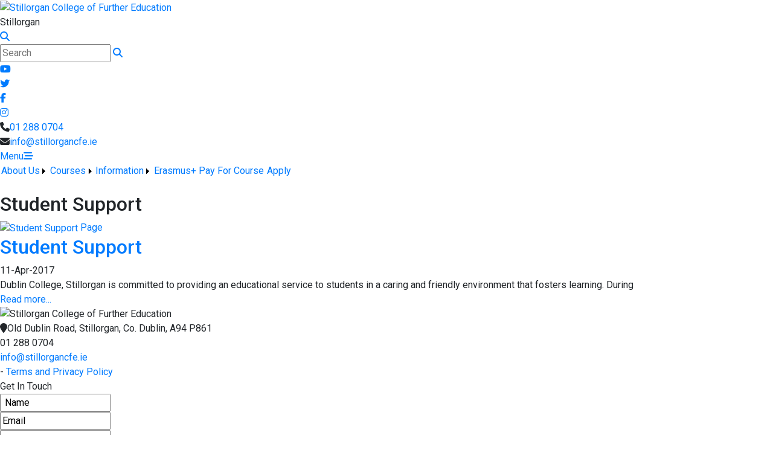

--- FILE ---
content_type: text/html; charset=utf-8
request_url: https://stillorgancollege.ie/Student-Support/Index.html
body_size: 25235
content:


<!DOCTYPE html>

<html xmlns="http://www.w3.org/1999/xhtml">
<head><title>
	Student-Support | Stillorgan College of Further Education
</title><!-- Global site tag (gtag.js) - AdWords: 961629251 -->
<script async src="https://www.googletagmanager.com/gtag/js?id=AW-961629251"></script>
<script>
  window.dataLayer = window.dataLayer || [];
  function gtag(){dataLayer.push(arguments);}
  gtag('js', new Date());

  gtag('config', 'AW-961629251');
</script><!-- Mobile viewport optimisation -->
<meta name="viewport" content="width=device-width, initial-scale=1.0, minimum-scale=1.0, maximum-scale=1.0, user-scalable=no" /><meta name="owner" content="admin@stillorgancollege.ie" /><meta name="author" content="Stillorgan College of Further Education" /><meta http-equiv="content-language" content="English" /><meta http-equiv="Content-Type" content="text/html; charset=UTF-8" /><meta name="rating" content="General" /><meta name="description" content="Stillorgan College of Further Education has an established track record in delivering high quality further education courses. Since 1986, the college has been a specialist centre for Post Leaving Certificate (PLC) and Further Education courses. During these thirty years, the college has been to the fore in developing innovative courses that meet local, national and international needs." /><meta name="keywords" content="Stillorgan college, further education, post leaving certificate, plc, Dublin colleges, animation, art, illustration and design, photography, media courses, journalism courses, multimedia courses, travel and tourism, airline studies, event management, pr, public relations, digital marketing, computers for adults, business studies, computer skills, qqi, fetac, cao, higher education links scheme, south Dublin" /><meta name="google-site-verification" /><meta property="og:site_name" content="Stillorgan College of Further Education" /><meta property="og:url" content="https://stillorgancollege.ie/Student-Support/Index.html" /><meta property="og:type" content="article" /><meta property="og:title" content="Student-Support" /><meta property="og:image" /><meta property="og:description" /><meta property="fb:admins" /><meta property="fb:app_id" content="0" /><meta name="twitter:card" content="photo" /><meta name="twitter:image" /><meta name="twitter:creator" /><meta name="twitter:site" content="@" /><meta name="twitter:url" content="https://stillorgancollege.ie/Student-Support/Index.html" /><meta name="twitter:description" /><meta name="twitter:title" content="Student-Support" /><link rel="shortlink" /><link rel="icon" type="image/png" sizes="32x32" href="/Images/Site/favicon-32x32.png" /><link rel="icon" type="image/png" sizes="96x96" href="/Images/Site/favicon-96x96.png" /><link rel="icon" type="image/png" sizes="16x16" href="/Images/Site/favicon-16x16.png" /><meta name="application-name" content="StillorganCollege.ie" /><meta name="msapplication-tooltip" content="StillorganCollege.ie" /><meta name="msapplication-starturl" content="./" /><meta name="robots" content="index,follow" /><meta name="revisit-after" content="1 days" /><meta http-equiv="X-UA-Compatible" content="IE=9" /><link href="//fonts.googleapis.com/css?family=Roboto:400,400i,500,600,700" type="text/css" rel="stylesheet" /><link href="https://maxcdn.bootstrapcdn.com/bootstrap/4.0.0/css/bootstrap.min.css" type="text/css" rel="stylesheet" /><link href="/Inc/Styles/Style1.css?d=639047251485080427" type="text/css" rel="stylesheet" /><script type="text/javascript" src="//ajax.googleapis.com/ajax/libs/jquery/1.9.1/jquery.min.js"></script><script type="text/javascript" src="/Inc/Scripts/Script1.js?d=639047251485080427" async=""></script><link href="https://cdnjs.cloudflare.com/ajax/libs/font-awesome/6.7.2/css/all.min.css" type="text/css" rel="stylesheet" />



    <script type="text/javascript" src="https://www.google.com/recaptcha/api.js?onload=onloadCallback&render=explicit" async defer></script>
    <script type="text/javascript">
        var onloadCallback = function () {
            grecaptcha.render('dvCaptcha', {
                'sitekey': '6LfxnzcUAAAAAGBFedyvgKOvC0AoTK3dqjKjUEKu',
                'callback': ''
            });
        };
    </script>

<link href="/WebResource.axd?d=hcXDZhXiidgsQUtEo5iT37tiKJOgcsEN031Xe8GjGudJxM4u-Wa_67YF5Bo-w0I3brZ4UHJtyoihl0OvVJgu5DQKWsUwNZ5nxH760C3WoAeqv51nqGhQNaSzvgLgVZB0oKJYECDscwqUts0eP7wx-o8cnEa2Pzb7BiSeQ-VBHvU1&amp;t=637073576712378024" type="text/css" rel="stylesheet" /><style type="text/css">
	/* <![CDATA[ */
	#mnuMainMenu img.icon { border-style:none;vertical-align:middle; }
	#mnuMainMenu img.separator { border-style:none;display:block; }
	#mnuMainMenu img.horizontal-separator { border-style:none;vertical-align:middle; }
	#mnuMainMenu ul { list-style:none;margin:0;padding:0;width:auto; }
	#mnuMainMenu ul.dynamic { z-index:1; }
	#mnuMainMenu a { text-decoration:none;white-space:nowrap;display:block; }
	#mnuMainMenu a.static { padding-left:0.15em;padding-right:0.15em; }
	#mnuMainMenu a.popout { background-image:url("/WebResource.axd?d=YAYach_zykzn7tRotFpEUi9gkT8mkw7tgToO7w5jnNVkO-3lJAwvOQm25MP8aO64vTVololJGzPabedAlfK7K4j0b4UdBf2fVt8X0Ccss8s1&t=637814653746327080");background-repeat:no-repeat;background-position:right center;padding-right:14px; }
	#mnuMainMenu a.level1 { text-decoration:none;border-style:none; }
	#mnuMainMenu a.level2 { text-decoration:none;border-style:none; }
	/* ]]> */
</style></head>
<body>
    <div id="fb-root"></div>
    <form method="post" action="/Student-Support/Index.html" onsubmit="javascript:return WebForm_OnSubmit();" id="form1">
<div class="aspNetHidden">
<input type="hidden" name="__EVENTTARGET" id="__EVENTTARGET" value="" />
<input type="hidden" name="__EVENTARGUMENT" id="__EVENTARGUMENT" value="" />
<input type="hidden" name="__VIEWSTATE" id="__VIEWSTATE" value="GVY7TpJTk5VsqisXtgnSpYfEXD/xkiAVGboJKP1kg/OR4SiDBAVYpuWk4xKcvgfemY7v734NLXBJH7pcO6G6qY6veAdOTmNnsqZE1QklogG2AktT+UbcrZP3Kpba5j6oi5yZdZo/JrkV28fqN2RSeL4vmr97ojFKJnoi6XbO86LKbIsUVLMDESSwpDxWg0Zsq5FiqyRnJ1a3ZqID+uvA3yTCn+V/ISBuFo1cofrMIL6RDB4nbW+4BsnccrXS8a4pfpSdrAcYI0AXH6WOvf5RLcWnozeFdE8fXwlikGCEJ7tevCd4Ci/UrXPAQN+jajv5+f/ypNGwsBvvgqSGAczaVAcqCDcjU10z1Xsm6COejRluIlmldcrSrMOtF6shO5IM42XblYALwFtL5ufiLO+2JkuMn8+iGmqp7gEjR5eVX0qRBJgBA6WNdYOzNGpEidi4Z1WNsSzLiqECLqOxU9BcA5HlkX1jZD21bfFDjJ/VMvL0gnNxtFvqgBIbGLm23K3f8OA5QKLL9TEmaeF1UtBAgA9vBPdNlvvsH+rBXLPmde/v7jM+PcTVt/OCXfVxen4lUKqbnLIjuhPlDra+YL1Bhqj4KZR1ZYrw4oR/V1JIlkvjxjnwG3s/9fa33ZU0mW8Qd3Ne8s/Pux0kzCG+NK9q+smk2kH5pAeYsamH9JzoGeKldf8kPRACNpYouDATC79y6GT50OShjMdXhkQtinVbXuM19tpCWjGAgk/xuaWv1hCqbIgL9UsNi5M/RnJpkALt1SMDrtnJuItps8PhRJXAelQUC4ORcw+sI1T57SLtQ+ZHrAnnIP2rGM8XOGoaRLIuZIrGy0dU7pwCA1r6ovrSX1XUQlQ3vk6CFs154/739EhHYjCz22KGkWMRpNuHqdv/LXAVVQr/EMvk5rHlhNqkwK7dOxWLJl4M2UeIcCYDBLVLmM/QXInsBtPJAPuatJy56w+bu583a9wMiGViTZ/jZ0bqx4iROskJw9EijBo3OnqXegaaNeX3sVkrKjlkeeHebc7mlLa1XDLQ3ScLQ4VgaPe0or4OnK6HH8mK+RdTxJKKD8tpxZQp8hZuiYeldeQr2ZjgCyJi4S4cL+7NfRxEELjYcAYJkt6iiuLHqNbMdcQ0pqDpGz2jQTJl30hP7/0XhkLj7+qfTN60aCkUIhAcPI9FNItg0N3zvR6+gULnaluypcgmT8ocNXITLJGm9TTYy96OeAwA2C3x0w1qKOgpx/kJIgpRLtztgzHb5Np8G/+MwORjWSSaL5FtFUFWtDodPStx3BFdJP9b6feFogqjS183LXu466C2/htoihVYqXyAspftcTDtT0PmPzB4cgmHzkYHuqFBSQ1E3eLPTVLTWWh6UJCoZQPYdzcYFm7mU2wXg5Tjgd6NqIirNnAsgnaTS5r6Vm6fpLwLCFwv10RNJL4w6QUlVSxrgxyFPj8w6OJ48U1DqJW1v3b5vHNZf7L8Uyva7ZhSzb9+U2wkd1/ttzaZ0ON8TVBQMC07mqbuTwWUF7VS4p5RLPAzCm0Fg54qTbUwQDy1bE/xLYFS0HunH4kH3t6l4aehjZVqpKSpFppCTRVNZ9XEHSkABJPJxj8n7hTnMo1W3giU+0xOqkEkZAKmeVv2o37PHEEUVAef/fWBG02W8hBfW2rif6feS1olCrwEwbKWszM405bsv923/wih3i54x93/E27RQ7Glc8X0mCbxOtTvSgLpmimd4aOqmP3WcD5gmaGsnpjOp1shz1OSk7u40excsXjVqkuhjxIFmx63Iy7kmoyQMazG0ut2+tCpcE3S/XVyKgBVluSjw3CHDeQB5YPDTbRJsywagQtMbInZcfE5nI+Bv6Us6ITaJWsocCB27HZwF3Hk+6VdZ4G9BDNNGk/FfKQbm/KtUxtJKnsm2UY+H5J2qIv0nP+k5X7SYpylCUnFPpB5e3tqbUUR+4/v53nGBh5FsV6YS1dZaurTOWpiRbwSrruy8MhxESOLYS293xidKk1xOr34IvVbZ2rr/Z2LiOwudvx4wKh43Z5rvhe1dc/MUBPmoI6cJ0KZfUxbJEN1K66WBk0AmanQ7FBtdGQ/8Wcm1DfQLDQo7pgKEwJip3dPrtR5rDSzE4Y3Yw2O/KUqPwIj0dDOkU6lSNeb+EywOhmVP7jcTtKpCQZdd5cw+T5zcKZ1W5Thuz5Ghj8luNuJ5f4/xkGODd2W9ZXfLD/G0ejT1ruqOzPfFpNEEVZhSSQjKmO5M2aNGGesaaw2OoTYrES2iQhzsb4qWQGfhookgrcQc5mhmJNFkX9z55Ng3OhNFiGpK2Nxm05s6ytKy0YAGffc0rfKVPuQPzqwA/[base64]/Gj7q6yqPh74dxd8IO0PjKSwuVuxVo8xObPNX9t3KOgIwmeg0wBVcQtMw080/4pOWp4cxc1VyLqw3qXhky+I1hE15bGUFBMymZR2+Db4P0/eeUDMZUskL6O6LBtBHpXK7g8/IyE78oN+tBKYRVdjuAr/6dgp3dcmZaAKoQYCCdGW8lQXfAB7vj7W5YByF0o9AaEw+QfvXLkDcLLTu4o1ZtvZOBF+r/aHU33wgTfFgUPEQmK09DYLZYISDKcdCrsIf2S/Q7kbqTx63dqvm2PF8qcLFknou4gBYMsppJM3+CEZ9wL13SNiOPX49aHCbI9WOGxBKMgQl5krJdso61LITldcdaqTSwSBUsi725+BvjOm4XWQss7GK1ZMYIUhokNjdutgFVCGSJRmSe1UJqjRvRoS+DIwiwVdwQWxMesk0A4riaymZvTbjZagPnMUiE47qNbS/RSirhdnWS9r+1giT9R50+aP8vQdKXo+zZcclpFznwTCPWnoyXZJoXoxxIJQiT5Pgaj7Q0rfxblEdC4Mlt8po9e8XsTS3XnxOumI1SwQqjaegxKok3nOiP81i4nSPNxA4Yjy2QX/PRfV5lNST7Q4KTU2pTd4h1w0MrG6UsxGS8etTNGv/VM+4LNN7n1s1DFzmjAGJwrPod3sBR90WD+W+RwpX4l352SBGXUr2yJhA/c7cdKCbx9Uw1xMwNuZNFBhiDuPMl6PLQG/mU0pj3SmyFdNIqC+AzapKTBEt15XBRqO2MEEwcyQQoP+5Hd1d65EhOwXTrbrxJuhwwPihW7cWuGV0pRJzaEwKQwbX+T1l0vDqFxnwGtUNaIWzBfuN62a8kZCfVr296arGVjY9gGDDRkuNywYGGaIwcKN0IxSCDxHyP9khyHEdHSE9fN9et3su/HhGI7/8QCj8udtdQTDKCLTxn1qAQQDx+1ozyhr3G7MZ7tvu1MDSMWjjyOHPeKGiIFRx9J4tL3O44VyEAhljROY38ZzDCtPIYDGK55oov3SOLKH1gmbebsmGq6NzSW+EkupKofXLZr+MDE2yCivq+7bp6N1Q+8ZsmRO//RHE3y3+CxrgnE09gLf/nzprYOve7u3ROZAhzYt+rn8qr3Cd8BDVmHYkmMw8v8ZnH1im1MR3QURYfIUMRGHd2tx9Wf5JBdTSukikHh9xgYzjcE47pEOWv3o9N6cSSmSekxeysQKME8spJ9G89ssMOYAzD4uzLhMS/g2EZyGiQaNya5uG9wNnkYdxjJ94CrJJws9Qeawaen00jWZK/[base64]/xw1VA9cBsxHl40ucNXFA5OsXuUnyPjXnKhz1EWHoO9PXg9XM3d+pqWnUYVZ5RpuSj7hroC69k0an/0AM4BQbZFfdy5mIzrGKTKb++0L10KNAQ5nVx0y0tHhg6P+5HhsEjkmKR1WBM1hHYn3j1d8g2syhmUlgtgN7FIEUA7+bgnGRHZcEelkhOlVsyiKi8yGuu3/4hTFAw45Cpj4OrjHFkdDETs1WPHZWrizGnwlno2zDz/HApmbe0YSe5jgVAV6pLScfzPXpwDsymYjUFhIxfo0x1dH0g/jgs/[base64]/ANoHKbgcP+pVStRjvmxjwtD9JlUTM/9VKwEI4u85v84gOXDFLGTBcpcJgTQy0XsLpQ7lkeOqZEIfufPz+ukiR2WDsYwgcSTFJ31X7Xf2Yjz3kDT6VHZhLXHvht+ncUjlv5QCAyPK3KAC66Z65x4APyDssdOw8DdizRLYTiJKVWhyUeCYWlMLvcP6JKhqHdv5D9Bvv3iF36q2JFHOdHjC0WH/BuZ6PObYVxvPTvTQBCdt60HzkxGieRFJb5HwuWcYWNOvP9fnW47zo+XW6M8iYoKNeiLWb8IXf8sjesYx9Poozbpdzzvps18OBl2pFpQIhX+3AKDCp9Hd6H2oalbeOHkeOKzPlFVlzZM0aIRd9MtLcK/GGjwuU493xwo2lYiMEGAUOqu719tnzmkyc0jE7+KoWD9QC4Hpm4z9X/+E5SOmcucb9adL84RrUbjxy8a9+mRZn5QJEKrRTEoVrUrOOL98IMTI7VK348zLkp+o8esMslbbgQQ7QCUTAf3eMM0h4pH09mMei6vQB0iHabvT+Wu7jHMhqsHkEN9Ajtvey5qwmqPZbJQdUEcPrXnE0Wtn/E56E81ZQekdEOZwwPl/ej7U/sbkK3spyzZddCwBXAzySN4y5rvWSFGMXAAP2H2HfUUEGLwIAURxeFXuar69NHAbWlZX/Zys8ri0ot598cLFtUHXTHRgKvSL0FhNK+ZjkSomyeNckISwWBpyredffr/Y+oeOILbnTvPH9qaZ6OCs3MvESqYKffMh4JTauretBYBhFF/fSkcmBW9hvbYn5OEl8qBXNYa0vS22mNThUY8ghChMG354Zxx1NDwpZ8yi5p6vo7UCN3Z6SIsQAGgOxWs7+IGCzmE50GrHjUa3YTVnUem9gDiQABP+g+vldVi6/Gsbf8/7vMoQGMAxFUgZ4wMp5RlcBxDkkTNv8qwYfgcXUjLuGsI8ypwx4fH8xmHzGy3eG05vgKBF91u+TX61zZf5aZdIypHZu2NMMif4KJeX1daVUFwjUdrnVuaVdfWa9B9S5AQ0j3V8D2LbWgegA19b5mRFK/rBTqcH1OmwzweiHhyOnfVFhN63TivnDyuxZTZ2bTInxrkI5MaM81Gwyr7e5HJHAT9OUBasgAiGeiavIkG6Gwarwqo2vcQKoB63+0n/iv9kBKY1VLOUph/HXkKxM+ebfl+GeIhNhXb30RNccnljNDsxq1ZBQJL+N78kO2iszII8Fk73ZNR5E9/i8BQkjXr79KE6C0B2Kwtpe59uGDykK2G8zbHlimktPvEbD9CZWRId9Yn34/16Nzl3sju+7q5L5Vkgi8euqjvTw27McaMWUxvKkWHyOdA+bSTLS9xxZ6DuSQJyqQBGNn9hJTz4G9e5Te1nwWHdE81PRRvNwikjGGZJlkatOfUR8xfN7Ibxxdt+RoX7RdJfqrChD+76EN5vryKwDkvzB1++KM6kYXaCLFdi6VJCHZTfLw79qaUclNDBIFYruLeF6tTG/AfJMcxAIHXHeZVP9fOpTrJzTIKBzl8TnrppeMYSCVrsNTOksQyszQbnWkRwhvlY9FZQoqxC7Q5Q0fejG30sPy9MV1BcEPPn1yoRLsM6/kFqLrUXJw3fa3pBmQH/1H1Pxjk1HiiWUd8XY4bPrIgZjzIJYEbOuMhbaT7Ux2lMvlJiCkSmVmfg8ThR8OvmGgnG/210mVBYOW1y6j0vTch1+Q4ouNSg4fm6nexUBFkUnLr93uSr4zvwJJyn0LJhjiAE22I2OZbe9E1PPOs7k0RR+a1GXasDzQBccmM2I8/tMHNiM3rIi79lzG46jA4ODJYNsZwwzxS/p5ramlUBmhjyYPWqFkRiC+4/k//P/dDWRBs6u/FT+zJAA1oaXy8zK7AxDY2+qzg6/T5+qFAwQxcqlB4LRORp79wy8CuEHCwTOlV6Uw2x7XxBqqEaT6cGE0vP1oh963x7cJXDRqkiOjos3AqjKzeksYSGv/KjHCAxmtJGkvTYwQxkuAIoBKW0GXhcuUnlMIySuLAu7rQyN93Uq4vhArx834oRceNCVS+mBB887GKNntzzNLx7OWamB+OrL2raW7GUzjQr6/w3vKTjqWkQ/IQs54XetvmidvRld9tIk4lVqCF0OUdm7bxylG5ncf7B9zNVA2UFBkTS7fk5HYCCT4EHNx1al9MQonpOrXG2VmSQsqhvaeEuwFoVDH7eV+3Hm5HyJDu5fmNkAgl5NiDn+tA2PYmT8sCi64Q3W368QfyJARHyF3k/F1lp4Bw3NKd4eiCx9g8l1DCoLo7mbofEHLk6Mav6tv7eC/2uT5ZeJoBJIU9IINMQRamwVIabcoz42hAzylu4Ye+bvLVfw+rSQXt22NM3qOfGSevg+cYNAmb4Q9T0emheIUznp0+TyhLUjqV7keQPAV2Us/tIaDtP/FNHK3g3sO2FYqhmCMzd7rvqFT8tr3VP0KuofKUaY5GiFZnsARW3vFv3m3/[base64]/djTGj9QluQOyitfShkcAqjNIs5rMDIUI7XnPhMA1iPiyKe1vcy94FGuAdskxwjvyNPa9EKZRy8OTMDIMd4VO6mybbYOg2N+WoDp2k07YjbqVkHpJmeglrpMHJD9Ii57TBPEzSAiLBDujMEsk8dgxUfZgJGMq0lmYMfBt0RjQHTS++YNyslWak4vWGER2elvk0PfkL4/KjngPIebLy/Vsabe8kAmtNDOP6h4S9YLP00Y/DaRnmdq1zD12P9fSx/UzDIxSbmilIj+ze6bMr6ncoBFvV+vr0KzuXdKvMoK+NG5GXG4WtV4DcVPqxkvhAOZHrUAY0Do8iGnTQCJ5gSgdyYDafIqWHM6qTRRbUzPaJqUswCXXiznt+56xQtgvinuTENhnGsN7NyCxzizjx89JL0+NgpMEd7nWhvra6lXB4PRYYZm/8RoO/eqpSCglbelt6VbAyJYi7WtWsgvum469J63VtGk8BS2hAXUNb6nNln0QdkOKxpdIp/ciy8kqSLKq8tJsCw3jOEBd1OUeEnSaF4ix98aR7Om8hLnQ4pkHYQxoDihKjtkSUCvaBJhS73YiT47lhscXmCMumS8yfp1SLpJAgV7GKUxCYJBVf8YoA8Q9/PDLVP44q6udE1BHRJwZh2qFjdNXnsTV9AxYYwv+GcT+nphkpVhonLRTIjfDKPCakq3VcRLQFkXKJJmzoAjAQMng3jZpeLKg+ViM+ptv1PlxjK54+5TJ0YB1QspOxv3Sjz6mMQpKtVK5g+QRP2BVMC/[base64]/QYhDey11Z6TdvBMNYHWTyq7shYQTFd+Uz/61QC3YBNHklBUFY+VYWVEJUjiEE5Nx/vYYQojEqUpRFz0wpYbTGh1SfJyJoZaKQe/7IiMMjFJZf7JRWJiDtrdKWkwFZay9ukJBav2np2VswA1bpCbjmROCNJgaNXM/VeEoMBu5sJMQL3+6MJeyxMXySmxKij+Gg86DZqPrUfCFmdq9gc5oaeLCMbg8JKXMN54/jdIULjEhmVSAARf7gRSElfv71Rp4cfwarF8Xl3XELwdm/qCAJvhacGoAicEl4DWb5aZ4MBSF/dQrsU7TVzzb409KWmrlW8fYgvHCV5+R2nvVXbX5bYgKcyNPSlWQq7aWpKuOzFRbCawIO8ZtzgEr0s2C14r8y8dRvSYN9XAFl0orl3g5sTjqkdFQj/zmC6TIbLMeo6KM6eZzlRtRM7oyqvVqHUfANBP+TRskWaq/S7UDBedxMaiBrnL6vLYFzNrnrBMTInFZXgfLj/OxQM6Osng/hdYA4XOrknFGgn54WeRxaqw8HLVpSoRG7+qrsDoDpr7L7PfccJh8Bzr6GQ/kKBdng7hU4z9LxjWXLcz0V0JtOxNHFbQoEG46eXSnHwIUVufBuR6STsGxNS7ob68EHto7rIteX299qVvTLuYQOGSdW79ED2LDIs6cJkBLEVKkPNProxfZx3fWpBAM8Msk+pNJYUa+p0PiaEtidv838QtqI/DRk9B5uCNWd2m+Ywv8tclci4ddLLZiN34JKbrhTUPDKyhBC1aXMIvfrSa/3i4kzIXpfu1IH2EceRYlwkGrbjXXEfw/G4QSavHHUm+S45+OaXD1D0OM/ENbuyZmSddMrXiIsXoCKsqryZRAU5NgsRy33R1vOCnGUKAQBkS0tBdnVgLAkJcXfQ5CJtB2f0BIhF1BivRr0oyG0Q0CBHivcaQtcwvbbOi3PpbGE0OAV9F66luiqr1ph+a5X1DILoOCODv999t0ORp0cpYoZRx2uhY/ZaT0smhYLd3t0iubZm1tDLmWsQNZ5xlDyFAsUVnQzJQnN5JRpMH547taIQeTKLKZ7tiuqkg9B5jY7R4g7rMry09rjGXsJO+gXPZJ7zMb9GiOjh52rVRXbxEekuwbcf/KRnkDh1u24zSzqvPB57ItkDeLxzhFbQWypgiNxE1oQPKU+B6RnZVCmqYWilkVyudZjY9pnjq13+ZX5iPsa1uEKFC41uOKS2B8wyAwn67xTo/N384//GZVyTBY2aLEvqrvkonhcrnO2tMvwEwpYZEJSrqszFkASzUUvU9kZnqg=" />
</div>

<script type="text/javascript">
//<![CDATA[
var theForm = document.forms['form1'];
if (!theForm) {
    theForm = document.form1;
}
function __doPostBack(eventTarget, eventArgument) {
    if (!theForm.onsubmit || (theForm.onsubmit() != false)) {
        theForm.__EVENTTARGET.value = eventTarget;
        theForm.__EVENTARGUMENT.value = eventArgument;
        theForm.submit();
    }
}
//]]>
</script>


<script src="/WebResource.axd?d=pynGkmcFUV13He1Qd6_TZM-XoaZFxvMx163U09Hk2DBmp-xRFrEiV1wTKACadwhYqmtFfQ5XIO7O1W4iggoIEg2&amp;t=637814653746327080" type="text/javascript"></script>


<script src="/ScriptResource.axd?d=zvkqIRNUspAvS1yKeFhMbzTzyR0j_unakEH5oxOTpiCWCqT4l5YmicwQVeAFu0EbwAph7wCrid6u-WNKNQW702djieIKbtJAYv00v20kw-8Szd_TNwU_MWFvbkBPMeF1zgWZTIsOEjlC6vBMQWFfDQ2&amp;t=14d69f50" type="text/javascript"></script>
<script src="/ScriptResource.axd?d=nv7asgRUU0tRmHNR2D6t1F6hLnxpPAOaS1hYlg9OhXK-4yvvWhO7SR2DzEhcUTjCe9ufS_0Uc1MGt5Q4QqzR_N-OJ63EXowYseuya7vsjj4tZzkGBNxQxefQPyxP8NVdqk_tbQbJFoUG8dCRhjwwWQ2&amp;t=14d69f50" type="text/javascript"></script>
<script src="/ScriptResource.axd?d=NJmAwtEo3Ipnlaxl6CMhvtXv1HKQIRcPDdB51vEaFTYufUTobOi86SAai06UnHWZxeyZNK_8M_CUrftXnNR_19DbV4jZ5gMC3IlQspqIpF88kPUap3yIse8Wfo7WuwXfds2FUmmO8-jysGRVqD88ql7ZxG6l9A5JdKCG3FStd8s1&amp;t=49337fe8" type="text/javascript"></script>
<script src="/ScriptResource.axd?d=dwY9oWetJoJoVpgL6Zq8OKVeeVQutw-lRplcNe8sm8GJRd0wi4FNoIFh0UzIFrBS_luj7CoCfUfQE3NvUX1IBYwXuj6pb19PiJu5qdsRebupzj6_p2_artl_gBSgnre8LVR-F2XFUzvBT6h286jLOhcTyfFw_0B9v3AvqhRI8vw1&amp;t=49337fe8" type="text/javascript"></script>
<script src="/ScriptResource.axd?d=eE6V8nDbUVn0gtG6hKNX_N7Sf2Qwwt1252f69EaY6N3NA_VFBW-juRTlS2VCG_erdVuv836wJuEt-73OCwnTya75N3oArCJh2fID0UHY8dxVjgTk62_JURbinkB4txPk0&amp;t=ac64ff3" type="text/javascript"></script>
<script src="/ScriptResource.axd?d=jwf4VSQi7LeShc44FJ-gAVi4IqnOe-doQ3bTKmWhzYTeKSIK6Ww6Y7f7oun8m96V3acK01s_KptVqZNnd5LBoZ9cz3TkSICo3VpjPgvOcicPj2Enp3FXEuADiTLvytar0&amp;t=ac64ff3" type="text/javascript"></script>
<script src="/ScriptResource.axd?d=mcAASOSteirJeuV-3by3UVVPZVQYIxP05F5EefoXhWdSkQ7wCfHFN7CGe_IMMh9E1LLuDa9MAiZPhbGwBlWsIeUC4SmlEnL579JlntUQCzQ1&amp;t=ac64ff3" type="text/javascript"></script>
<script src="/ScriptResource.axd?d=nai7mGcYyE2dix_TwveLDejB0ousOJh-NxitDy678mhzIMCLXzMUszTuXNSyINJq-z6BZU7kDkpBQuQrwemjocrndtqWOufn_pW3yi2FV9YARobJbAnDapxKPV97-aJP0&amp;t=ac64ff3" type="text/javascript"></script>
<script src="/ScriptResource.axd?d=LQ1q2RBSthBAZhliMjtG_9a6Z1RdJrj0jXUYTwqDGmFG4g5GVtwiLj5IrLLkEZ9MTD-6q1n6Zn2cLbDqNnKbe2BUyG9IaIQ_iYULyJAydO83k3g7Q3UBUosmz2zKaozR0&amp;t=ac64ff3" type="text/javascript"></script>
<script src="/ScriptResource.axd?d=HEFpVKbnoeQjkjHkFKu3MDqE5sm8fKVTXKBJO0QaKzVp-4fz6xlRzEsLOvpBEofreOXmMf4b-T8fadBl-NvHzDecUxV84Zxsw4Xr2DeJ5H_8476o0C-Bs3DSnfS7yPwx0&amp;t=ac64ff3" type="text/javascript"></script>
<script src="/ScriptResource.axd?d=VOYD8Xe7kQA0lniBYXVpAuK08rSpD7jEhzF08SeBWQJfnP-u9vKechMJi6AvFLb4n5LRAByOPi480f8PiK7gtSzUXIjAdYCO7xaR3gdsUJxa65fWQIMKPb4xBz4PybW30&amp;t=ac64ff3" type="text/javascript"></script>
<script src="/ScriptResource.axd?d=yDT7ulzE00Yqzs5zd38bJ0Wjvz0l_F4tX8i-QTrOhl_n7IJTNg3SxgLJlWk0B13-_Wffdu22uMPK4NasbgNGd_LVnmlY_hJnkabqqkH1Oac7JZJ5tSGQQNCdEyDz7YfU0&amp;t=ac64ff3" type="text/javascript"></script>
<script src="/ScriptResource.axd?d=5ib3lCcyinHeLQmkwMF7EjsUPfXyrob-nJ5r4M-RADRBQVeyPBGEaIliA_lHRVyiWCH_l_izPfqvVfJmEkSzOOxLRIptsiy0YcP_We3KuyX5G3FRVUaRzQbdiIZjkEVh0&amp;t=ac64ff3" type="text/javascript"></script>
<script src="/ScriptResource.axd?d=iON9Jxe8QCRam1nkdNLgkb0CV8-czHLI21kcsADaVWIudLDh2CM142go4UGLCY1K04S6G9watw-h2onXsi2osVRq-r5mo4ZpLF58Zg6snZEAuu_31Hq2yHQv8TL4DB_z0&amp;t=ac64ff3" type="text/javascript"></script>
<script src="/ScriptResource.axd?d=xGmPTKfsNy0_1Sr5I58kO2tyJZwoPSY-8cOXHH0ZSaIDZfMbIh5zm1W9hRsEccu_VEy27vMfqbjIjJ2AhKU9diqbvSRSBxivzjK3-cGwaP5FmrTzfsnPB0AhdwNLxE2X0&amp;t=ac64ff3" type="text/javascript"></script>
<script src="/ScriptResource.axd?d=hOeJu0xhC-uW6Gf8ooKdXsSoAm_g2KTJ2XU1Y7-O1BwVBTnaQqYIcOJOSgrJMLzEujI3gIzGF6PHIcaLj0po1asiy2FiWQbTy3j_9f2l_wbl6hZeaU802to04YINfXhM0&amp;t=ac64ff3" type="text/javascript"></script>
<script src="/ScriptResource.axd?d=XlV9GqTk6b5uqDuL38kZ4Et3yrtfahyGEw08K1Fey1oe8MIH6OlgfNJZyw8deR1gql0PPY2wbaQeJ1Z2Qxc3s4GbJzmvrraRKcbPRis-j23eW8tMD3ErbiXHGSPg9HvO0&amp;t=ac64ff3" type="text/javascript"></script>
<script type="text/javascript">
//<![CDATA[
function WebForm_OnSubmit() {
if (typeof(ValidatorOnSubmit) == "function" && ValidatorOnSubmit() == false) return false;
return true;
}
//]]>
</script>

<div class="aspNetHidden">

	<input type="hidden" name="__VIEWSTATEGENERATOR" id="__VIEWSTATEGENERATOR" value="69AA7338" />
	<input type="hidden" name="__EVENTVALIDATION" id="__EVENTVALIDATION" value="mlNHJY9kXcBieic+KQ8GqDQWWaHDAO7XR7dc/2QpgA8Mb6+FKT0DvlBBbWmXSN4c0qZRT94kZK+JFevy8k6ppe1dQF+P85GcED3GrzughIwjDzo+aKh1/Kk/l4RfBjJfMMRdMthnjOmAeK6AMllbpJqmNDiYg50vioNjpRG8Ys8+MwhaI3Sztu41P4iPUT5p8wAT2LlOA3eiZaOxpOZExnr8h8w3ydQLWbqVTNGCJkeOoWD/Hjt0Shs42wKWEZ4gsmCnXvPlTP5OtzVaznBIfa4T8UWYuf5j2A9Aa9NTPJKTFGzOfCdZsmpWtLz0b6W4ddiyJf6Z/OOSiNoZbe/hRw==" />
</div>

        <script type="text/javascript">
//<![CDATA[
Sys.WebForms.PageRequestManager._initialize('ctl00$ScriptManager1', 'form1', ['tctl00$updatePnlError','updatePnlError','tctl00$MainContent$ucGeneric$UpdatePanel1','MainContent_ucGeneric_UpdatePanel1','tctl00$ctlFooter$updEnquiry','ctlFooter_updEnquiry','tctl00$mstrUpdatePanel1','mstrUpdatePanel1'], [], [], 90, 'ctl00');
//]]>
</script>

        <div id="ucProcessing_UpdateProgress1" style="display:none;">
	
        <div class="AjaxProcessingContainer">
            <div class="AjaxProcesingShadow">
                <table class="AjaxProcesing">
                    <tr><td class="AjaxProcesingImage"><br /><img src="https://stillorgancollege.ie/Images/Site/Loading.gif" alt="Processing..." /><br /></td></tr>
                    <tr><td class="AjaxProcesingText">Processing...<br /><br /></td></tr>
                </table>
            </div>
        </div>
    
</div>

        

<div class="HeaderBar">

    <div class="TopBar_Mobile"></div>

    <div class="TopBar1">
        <div class="Wrapper">
            <div class="SiteLogo"><a href="/" title="Home"><div class="logo"><img src="/Images/Site/HeaderLogo.png" alt="Stillorgan College of Further Education" /></div></a></div>
            <div class="SchoolName">
                Stillorgan
                <span class="SchoolTag"></span></div>

            <div class="ExternalLinks">
                 <div class="searchToggle">
                    <a href="javascript:void(0)" id="toggleSearchBtn" title="Search">
                        <i class="fa fa-search"></i>
                    </a>
                </div>
                <div id="ctlHeader_pnlSearch" style="border:none;">
	
                    <div class="SearchBox" style="border:none;">
                        <input name="ctl00$ctlHeader$txtSearch" type="text" id="ctlHeader_txtSearch" class="text" Placeholder="Search" onkeydown="return forceClick(event, &#39;ctlHeader_lnkSearch&#39;);" />
                        <a onclick="javascript:return noPostDefault(&#39;ctlHeader_txtSearch&#39;);" id="ctlHeader_lnkSearch" title="Search" class="fa fa-search" href="javascript:__doPostBack(&#39;ctl00$ctlHeader$lnkSearch&#39;,&#39;&#39;)"></a>
                    </div>
                
</div>
                <div class="ExternalLink"><a href="https://www.youtube.com/user/StillorganCollege" target="_blank" rel="nofollow" title="Youtube"><i class="fa-brands fa-youtube"></i></a></div>
                <div class="ExternalLink"><a href="https://www.twitter.com/stillorgancfe" target="_blank" rel="nofollow" title="Twitter"><i class="fa-brands fa-twitter"></i></a></div>
                <div class="ExternalLink"><a href="https://www.facebook.com/stillorgancfe/" target="_blank" rel="nofollow" title="Facebook"><i class="fa-brands fa-facebook-f"></i></a></div>
                <div class="ExternalLink"><a href="https://www.instagram.com/stillorgancollege/" target="_blank" rel="nofollow" title="Instagram"><i class="fa-brands fa-instagram"></i></a></div>
             
                <div id="google_translate_element"></div>
            </div>

            <div class="InternalLinks">
                <div class="CallUs"><i class="fa fa-phone"></i><a href="tel:012880704" title="Click to call">01 288 0704</a></div>
                <div class="Email"><i class="fa fa-envelope"></i><a href="mailto:info@stillorgancfe.ie" title="Email">info@stillorgancfe.ie</a></div>
            </div>

         

        </div>
    </div>

    <div class="TopBar2">
        <div class="Wrapper">
            <div class="MenuPanel">
                <div class="ResponsiveMenu Hidden"><a class="MobileMenuButton" id="nav-open-btn" href="#nav">Menu<i class="fa fa-reorder"></i></a></div>
                <a href="#mnuMainMenu_SkipLink" style="position:absolute;left:-10000px;top:auto;width:1px;height:1px;overflow:hidden;">Skip Navigation Links</a><div class="MainMenu" id="mnuMainMenu">
	<ul class="level1">
		<li><a title="AboutUs" class="popout level1 main_menu">About Us</a><img src="https://stillorgancollege.ie/Images/Site/MenuSeperator.png" alt="" class="horizontal-separator" /><ul class="level2 TopLevelMenu">
			<li><a title="Principal&#39;s Welcome" class="level2 level_menu" href="https://stillorgancollege.ie/page/Principals-Welcome/375/Index.html" target="_self">Principal's Welcome</a></li><li><a title="10 Reasons to Apply" class="level2 level_menu" href="https://stillorgancollege.ie/page/10-Reasons-to-Apply/407/Index.html" target="_self">10 Reasons to Apply</a></li><li><a title="Board of Management" class="level2 level_menu" href="https://stillorgancollege.ie/page/Board-of-Management/377/Index.html" target="_self">Board of Management</a></li><li><a title="Local Services" class="level2 level_menu" href="https://stillorgancollege.ie/page/Local-Services/378/Index.html" target="_self">Local Services</a></li><li><a title="DDLETB" class="level2 level_menu" href="https://stillorgancollege.ie/page/Dublin-and-Dun-Laoghaire-ETB/8493/Index.html" target="_self">DDLETB</a></li>
		</ul></li><li><a title="Courses" class="popout level1 main_menu">Courses</a><img src="https://stillorgancollege.ie/Images/Site/MenuSeperator.png" alt="" class="horizontal-separator" /><ul class="level2 TopLevelMenu">
			<li><a title="3D Animation (with Portfolio Preparation)" class="level2 level_menu" href="https://stillorgancollege.ie/page/3D-Animation--with-Portfolio-Preparation-(3DANIM--5M5048)/9961/Index.html" target="_self">3D Animation (with Portfolio Preparation)</a></li><li><a title="Animation" class="level2 level_menu" href="https://stillorgancollege.ie/page/Animation--with-Portfolio-Preparation-(ANIM--5M5048)/379/Index.html" target="_self">Animation (with Portfolio Preparation)</a></li><li><a title="Film and Animation - Level 6" class="level2 level_menu" href="https://stillorgancollege.ie/page/Film-and-Animation--Level-6-(ANIM6--6M5545)/385/Index.html" target="_self">Film and Animation - Level 6</a></li><li><a title="Art" class="level2 level_menu" href="https://stillorgancollege.ie/page/Art--with-Portfolio-Preparation-(ART--5M1985)/380/Index.html" target="_self">Art (with Portfolio Preparation)</a></li><li><a title="Illustration &amp; Design" class="level2 level_menu" href="https://stillorgancollege.ie/page/Illustration-and-Design--with-Portfolio-Preparation-(ILLUST5--5M5048)/384/Index.html" target="_self">Illustration & Design (with Portfolio Preparation)</a></li><li><a title="Art (Mornings Only)" class="level2 level_menu" href="https://stillorgancollege.ie/page/Art--Mornings-Only-Option-(ART--5M1985)/14732/Index.html" target="_self">Art (Mornings Only)</a></li><li><a title="Multimedia Production with Games Design" class="level2 level_menu" href="https://stillorgancollege.ie/page/Multimedia-Production-with-Games-and-UX-Design-(MULTIG--5M2146)/389/Index.html" target="_self">Multimedia Production with Games and UX Design</a></li><li><a title="Creative Digital Media" class="level2 level_menu" href="https://stillorgancollege.ie/page/Film,-Radio-and-Digital-Media-Production-(MEDIA--5M18518)/387/Index.html" target="_self">Film, Radio and Digital Media Production</a></li><li><a title="Journalism &amp; Digital Communications" class="level2 level_menu" href="https://stillorgancollege.ie/page/Journalism-Digital-Communications-(JOURN--5M2464)/386/Index.html" target="_self">Journalism & Digital Communications</a></li><li><a title="Photography &amp; Digital Imaging - Level 5" class="level2 level_menu" href="https://stillorgancollege.ie/page/Photography-Digital-Imaging--with-Portfolio-Preparation-(PHOTO5--5M2094)/391/Index.html" target="_self">Photography & Digital Imaging (with Portfolio Prep</a></li><li><a title="Digital Entrepreneurship and E-Business" class="level2 level_menu" href="https://stillorgancollege.ie/page/Digital-Entrepreneurship-and-E-Business--(EBUS--5M0828)/1887/Index.html" target="_self">Digital Entrepreneurship and E-Business</a></li><li><a title="Event Management" class="level2 level_menu" href="https://stillorgancollege.ie/page/Event-Management-(EVENT--5M2102)/383/Index.html" target="_self">Event Management</a></li><li><a title="Sustainable Travel &amp; Tourism" class="level2 level_menu" href="https://stillorgancollege.ie/page/Sustainable-Travel-and-Tourism-(TRAVEL--5M5011)/393/Index.html" target="_self">Sustainable Travel & Tourism</a></li><li><a title="Practical Computer Skills for the Workplace" class="level2 level_menu" href="https://stillorgancollege.ie/page/Practical-Computer-Skills-for-the-Workplace-(COMP5--5M2468)/382/Index.html" target="_self">Practical Computer Skills for the Workplace</a></li><li><a title="Regional Tour Guiding" class="level2 level_menu" href="https://stillorgancollege.ie/page/Regional-Tour-Guiding-(TOUR-6S20233)/415/Index.html" target="_self">Regional Tour Guiding</a></li>
		</ul></li><li><a title="Information" class="popout level1 main_menu">Information</a><img src="https://stillorgancollege.ie/Images/Site/MenuSeperator.png" alt="" class="horizontal-separator" /><ul class="level2 TopLevelMenu">
			<li><a title="Course Charges" class="level2 level_menu" href="https://stillorgancollege.ie/page/Course-Charges/394/Index.html" target="_self">Course Charges</a></li><li><a title="Progression" class="level2 level_menu" href="https://stillorgancollege.ie/page/Progression/395/Index.html" target="_self">Progression</a></li><li><a title="Student Support" class="level2 level_menu" href="https://stillorgancollege.ie/page/Student-Support/396/Index.html" target="_self">Student Support</a></li><li><a title="QQI" class="level2 level_menu" href="https://stillorgancollege.ie/page/QQI/399/Index.html" target="_self">QQI</a></li><li><a title="Policies &amp; Procedures" class="level2 level_menu" href="https://stillorgancollege.ie/page/Policies-Procedures/400/Index.html" target="_self">Policies & Procedures</a></li><li><a title="Green Campus" class="level2 level_menu" href="https://stillorgancollege.ie/page/Green-Campus/10328/Index.html" target="_self">Green Campus</a></li><li><a title="Student Society" class="level2 level_menu" href="https://stillorgancollege.ie/page/Student-Society/11429/Index.html" target="_self">Student Society</a></li><li><a title="2025/2026 Students" class="level2 level_menu" href="https://stillorgancollege.ie/page/Student-Login/409/Index.html" target="_self">2025/2026 Students</a></li>
		</ul></li><li><a title="Erasmus+" class="level1 main_menu" href="https://stillorgancollege.ie/page/Erasmus-In-Stillorgan-College-of-Further-Education/14365/Index.html" target="_self">Erasmus+</a><img src="https://stillorgancollege.ie/Images/Site/MenuSeperator.png" alt="" class="horizontal-separator" /></li><li><a title="Pay For Course" class="level1 main_menu" href="https://mitams.enrol.ie/stillorgancollegefe2026/" target="_self">Pay For Course</a><img src="https://stillorgancollege.ie/Images/Site/MenuSeperator.png" alt="" class="horizontal-separator" /></li><li><a title="Apply" class="level1 main_menu" href="https://eduportal.enrol.ie/dublincollege/Home/SearchFilter?key=&amp;campusId=104&amp;departmentId=0" target="_blank">Apply</a></li>
	</ul>
</div><a id="mnuMainMenu_SkipLink"></a>

<script type="text/javascript">
    $(document).ready(function () {
        $("div.IsMobile ul.level1 a.popout").mouseover(function (e) {
            e.stopPropagation();
        })
    })
</script>



            </div>

        </div>
    </div>

</div>

<script>
    function googleTranslateElementInit() {
        new google.translate.TranslateElement({ pageLanguage: 'en' }, 'google_translate_element');
    }

    document.addEventListener("DOMContentLoaded", function () {
        const translateElement = document.getElementById('google_translate_element');

        const observer = new MutationObserver(() => {
            const select = document.querySelector('.goog-te-combo');
            if (select) {
                select.addEventListener('change', function () {
                    const lang = this.value ? this.value.toUpperCase() : "EN";
                    translateElement.setAttribute('data-lang', lang);
                    translateElement.style.setProperty('--lang', `"${lang}"`);
                });

                translateElement.setAttribute('data-lang', 'EN');
                translateElement.style.setProperty('--lang', '"EN"');

                observer.disconnect(); 
            }
        });

        observer.observe(translateElement, { childList: true, subtree: true });
    });
    document.addEventListener("DOMContentLoaded", function () {
        const toggleBtn = document.getElementById("toggleSearchBtn");
        const searchPanel = document.getElementById("ctlHeader_pnlSearch");

        toggleBtn.addEventListener("click", function () {
            if (searchPanel.style.display === "none" || searchPanel.style.display === "") {
                searchPanel.style.display = "flex";
            } else {
                searchPanel.style.display = "none";
            }
        });
    });
</script>

<script type="text/javascript" src="https://translate.google.com/translate_a/element.js?cb=googleTranslateElementInit"></script>  

        <div id="updatePnlError">
	
                
            
</div>

        

    <div id="BannerContent_pnlNewsPageHolder" class="NewsPageMedia">
	
        <div class="Wrapper">
            <h2>Student Support</h2>
        </div>
    
</div>



        <div id="MainWrapper">
            <div class="Wrapper">
                <div id="ContentWrapper">
                    <div id="pnlMenuWidget" class="ThirdWidget SideMenu">
	
                        

<div class="">
    
</div>
                    
</div>
                    <div id="pnlMainWidget" class="TwoThirdWidget">
	
                        

    <div style="display:none;">

<div data-inset="true" class="MediaPanel" style='display:none; visibilty:hidden;'>
    <div class="clear"></div>
    

    
    
</div></div>
    <div>

<div style="">
    
    <div class="Hidden"><h3></h3></div>

    <div>
        <div id="MainContent_ucGeneric_UpdatePanel1">
		
                
                            
                <div id="MainContent_ucGeneric_panMasonry" class="clearfix">
			
                    
                        <div class="List-ItemContainer Page">
                            <div class='ListItem Item0'>
                                <div class="ImageHolder">
                                    <a id="MainContent_ucGeneric_repList_HyperLink1_0" title="Student Support" href="https://stillorgancollege.ie/Page/Student-Support/396/Index.html">
                                        <img data-original='https://stillorgancollege.ie/Images/Site/PageHolder.jpg' src='https://stillorgancollege.ie/Images/Site/PageHolder.jpg' src2='https://stillorgancollege.ie/Images/Site/Grey.gif' class='lazy flexible Image' alt='Student Support' title='Student Support'/>
                                    </a>
                                    <a class="ImageTag Page" href='https://stillorgancollege.ie/Page/Student-Support/396/Index.html' target='' title="Student Support"><span>Page</span></a> 
                                </div>
                                <div class="ContentHolder" >
                                    <div class="TitleBox">
                                        <h2><a id="MainContent_ucGeneric_repList_lnkTitle_0" title="Student Support" class="heading" href="https://stillorgancollege.ie/Page/Student-Support/396/Index.html">Student Support</a></h2>
                                    </div>
                                    <div class="DatePublished">11-Apr-2017</div>
                                    <div class="Introduction">Dublin College, Stillorgan is committed to providing an educational service to students in a caring and friendly environment that fosters learning.
During</div>
                                    <div class="ReadMore"><a href='https://stillorgancollege.ie/Page/Student-Support/396/Index.html' title="Student Support">Read more...</a></div>
                                </div>
                                
                            </div>
                        </div>
                        
                
		</div>

                
                            
                
            
	</div>
    </div>
        
</div></div>


                    
</div>
                    <div class="ThirdWidget" style="display:none;">
                        <div class="WidgetHeader">  <a  href="https://www.instagram.com/stillorgancollege/" target="_blank"><div class="HeaderText">Instagram</div></a></div>
                        <div class="Grid-ItemContainer GridItem">
                            <div>
                                <div class="ImageHolder" style="height: 100%;">
                                    <a  href="https://www.instagram.com/stillorgancollege/" target="_blank"><img src="/Images/Site/Instagram.png" alt="Instagram" title="Instagram" style="object-fit:cover; object-position:top;" /></a>
                                </div>
                            </div>
                        </div>
                    </div>
                    

                </div>
            </div>
        </div>

        

<a name="ContactUs"></a>
<div class="FooterBar Footer1">
    <div class="Wrapper">
           <div class="ContactUs">
            <div class="Logo">
                <img src="https://stillorgancollege.ie/Images/Site/HeaderLogo.png" alt="Stillorgan College of Further Education" style="height:50px;" />
            </div>
            <div class="Address"><i class="fa fa-map-marker"></i>Old Dublin Road, Stillorgan, Co. Dublin, A94 P861</div>

                       <div class="IconPhone Phone">01 288 0704</div>

            <div class="IconEmail Email"><a href="mailto:info@stillorgancfe.ie">info@stillorgancfe.ie</a></div>
            <div class="TermsLinks">
                <div class="Terms">- <a href="https://stillorgancollege.ie/Page/Terms-andPrivacy/404/Index.html">Terms and Privacy Policy</a></div>
            </div>
        </div>
      <div id="ctlFooter_updEnquiry">
	
                <div class="GetInTouch">
                    <div class="Title">Get In Touch</div>
                    <div class="Name"><input name="ctl00$ctlFooter$txtName" type="text" value=" Name" id="txtName" class="ContactInput" />
                        <span id="ctlFooter_reqName" style="visibility:hidden;">*required</span></div>
                    <div class="Email"><input name="ctl00$ctlFooter$txtEmail" type="text" value="Email" id="txtEmail" class="ContactInput" />
                        <span id="ctlFooter_reqEmail" style="visibility:hidden;">*required</span>
                        <span id="ctlFooter_regexEmail" style="visibility:hidden;">*invalid email</span>
                    </div>
                    <div class="PhoneNo"><input name="ctl00$ctlFooter$txtPhoneNo" type="text" value="Phone No." id="txtPhoneNo" class="ContactInput" />
                        <span id="ctlFooter_cmpPhone" style="visibility:hidden;">*must be numeric</span></div>
                    <div class="Message"><textarea name="ctl00$ctlFooter$txtMessage" rows="4" cols="20" id="txtMessage" class="ContactInput">
Message</textarea>
                        <span id="ctlFooter_reqMessage" style="visibility:hidden;">*required</span></div>

                    <div class="g-recaptcha" data-sitekey="6LfxnzcUAAAAAGBFedyvgKOvC0AoTK3dqjKjUEKu"></div>
                    <div id="dvCaptcha"></div>

                    <div class="Save"><input type="submit" name="ctl00$ctlFooter$cmdSubmit" value=" Send " onclick="javascript:WebForm_DoPostBackWithOptions(new WebForm_PostBackOptions(&quot;ctl00$ctlFooter$cmdSubmit&quot;, &quot;&quot;, true, &quot;FooterContact&quot;, &quot;&quot;, false, false))" id="ctlFooter_cmdSubmit" title="Contact Us" class=" btn btn-default btn-block" /></div>

                </div>
            
</div>
        <div class="Location">
            <div class="Title">Location</div>
            <div class="Map">
                <iframe src="https://www.google.com/maps/embed?pb=!1m14!1m8!1m3!1d9539.59693032228!2d-6.2002053!3d53.2913401!3m2!1i1024!2i768!4f13.1!3m3!1m2!1s0x0%3A0xd0bdb3aec302dc43!2sStillorgan+college+of+further+education!5e0!3m2!1sen!2suk!4v1491473718397" width="100%" height="400" frameborder="0" style="border:0" allowfullscreen></iframe>
            </div>
        </div>
    </div>
</div>

<div class="Footer2">
    <div class="Wrapper">
        <div class="CopyrightInfo">© 2026 Stillorgan College of Further Education</div>
        <div class="PoweredBy"><a href="http://www.iClassCMS.com" target="_blank">Powered by <img src="/Images/Site/iClassLogo.png" alt="iClassCMS.com" /></a></div>
    </div>
</div>

<div class="cookie-policy-banner" id="policyBar">
    <p>By using the Stillorgan College of Further Education website you agree to our use of cookies as described in our cookie policy.</p>
    <section>
        <span id="PolicyBanner_Ok" class="small-button confirm" onclick="setCookie('_acceptCookie', true, 365); $('#policyBar').hide(); return false;" >I agree</span>
        <a href="https://stillorgancollege.ie/Page/Cookies/403/Index.html?&Wide=1&Footer=1&Header=1" id="ctl00_PolicyBanner2_policyLink" class="arrow-link" onclick="window.open(this.href, 'popup', 'location=no, titlebar=no, width=980, height=600, status=1, scrollbars=yes, menubar=no, resizable=yes');return false;">Learn more</a> 
    </section>   
</div>


        <input type="submit" name="ctl00$btnPageMessage" value="pg msg" id="btnPageMessage" class="Hidden" />
        
        <div id="pnlPageMessage" class="AjaxModalBox" style="display: none;">
	
            <div class="CloseAjaxModalBox"><input type="image" name="ctl00$cmdCancel9" id="cmdCancel9" src="https://stillorgancollege.ie/Images/Site/Buttons/Close.gif" alt="close" /></div>
            <br />
            <div class="Container">
                <div id="mstrUpdatePanel1">
		
                        <span id="lblPageMessage" class="PageMessage"></span>
                    
	</div>
            </div>
        
</div>

        <input type="submit" name="ctl00$cmdErrorSummary" value="Err" id="cmdErrorSummary" class="Hidden" />
        
        <div id="pnlErrorMsg" class="AjaxModalBox" style="display:none;">
	
            <div class="CloseAjaxModalBox"><input type="image" name="ctl00$cmdCancelES" id="cmdCancelES" src="https://stillorgancollege.ie/Images/Site/Buttons/Close.gif" alt="close" /></div>
            <div class="Container">
                


            </div>
        
</div>

        <script type="text/javascript">
            (function(d, s, id) {  var js, fjs = d.getElementsByTagName(s)[0];  if (d.getElementById(id)) return;  js = d.createElement(s); js.id = id;  js.src = "//connect.facebook.net/en_US/sdk.js#xfbml=1&version=v2.8&appId=455652087889522";  fjs.parentNode.insertBefore(js, fjs);}(document, 'script', 'facebook-jssdk'));
        </script>
        
            <script type="text/javascript">
                $(document).ready(function () {
                    
                });
        
 	            function getViewPort() {
                    var screenWidth, screenHeight;
                    if (typeof window.innerWidth == 'number') {
                        screenWidth = window.innerWidth;
                        screenHeight = window.innerHeight;
                    } else if (document.documentElement && (document.documentElement.clientWidth || document.documentElement.clientHeight)) {
                        screenWidth = document.documentElement.clientWidth;
                        screenHeight = document.documentElement.clientHeight;
                    } else if (document.body && (document.body.clientWidth || document.body.clientHeight)) {
                        screenWidth = document.body.clientWidth;
                        screenHeight = document.body.clientHeight;
                    }
                    return { width: screenWidth, height: screenHeight };
                }
                function adaptMenu() {
                    var viewPort = getViewPort();
                    if (viewPort.width <= 1009) {
                        $('.MenuPanel').each(function () {
                            $('.ResponsiveMenu').removeClass('Hidden');
                            $('.MainMenu').removeClass('NotMobile').addClass('IsMobile');
                        });
                    }
                    else { $('.ResponsiveMenu').addClass('Hidden'); $('.MainMenu').addClass('NotMobile').removeClass('IsMobile'); }
                }

            </script>

        

    
<script type="text/javascript">
//<![CDATA[
var Page_Validators =  new Array(document.getElementById("ctlFooter_reqName"), document.getElementById("ctlFooter_reqEmail"), document.getElementById("ctlFooter_regexEmail"), document.getElementById("ctlFooter_cmpPhone"), document.getElementById("ctlFooter_reqMessage"));
//]]>
</script>

<script type="text/javascript">
//<![CDATA[
var ctlFooter_reqName = document.all ? document.all["ctlFooter_reqName"] : document.getElementById("ctlFooter_reqName");
ctlFooter_reqName.controltovalidate = "txtName";
ctlFooter_reqName.errormessage = "*required";
ctlFooter_reqName.validationGroup = "FooterContact";
ctlFooter_reqName.evaluationfunction = "RequiredFieldValidatorEvaluateIsValid";
ctlFooter_reqName.initialvalue = "Name";
var ctlFooter_reqEmail = document.all ? document.all["ctlFooter_reqEmail"] : document.getElementById("ctlFooter_reqEmail");
ctlFooter_reqEmail.controltovalidate = "txtEmail";
ctlFooter_reqEmail.errormessage = "*required";
ctlFooter_reqEmail.validationGroup = "FooterContact";
ctlFooter_reqEmail.evaluationfunction = "RequiredFieldValidatorEvaluateIsValid";
ctlFooter_reqEmail.initialvalue = "Email";
var ctlFooter_regexEmail = document.all ? document.all["ctlFooter_regexEmail"] : document.getElementById("ctlFooter_regexEmail");
ctlFooter_regexEmail.controltovalidate = "txtEmail";
ctlFooter_regexEmail.errormessage = "*invalid email";
ctlFooter_regexEmail.validationGroup = "FooterContact";
ctlFooter_regexEmail.evaluationfunction = "RegularExpressionValidatorEvaluateIsValid";
ctlFooter_regexEmail.validationexpression = "\\w+([-+.]\\w+)*@\\w+([-.]\\w+)*\\.\\w+([-.]\\w+)*";
var ctlFooter_cmpPhone = document.all ? document.all["ctlFooter_cmpPhone"] : document.getElementById("ctlFooter_cmpPhone");
ctlFooter_cmpPhone.controltovalidate = "txtPhoneNo";
ctlFooter_cmpPhone.errormessage = "*must be numeric";
ctlFooter_cmpPhone.validationGroup = "FooterContact";
ctlFooter_cmpPhone.type = "Integer";
ctlFooter_cmpPhone.evaluationfunction = "CompareValidatorEvaluateIsValid";
ctlFooter_cmpPhone.operator = "DataTypeCheck";
var ctlFooter_reqMessage = document.all ? document.all["ctlFooter_reqMessage"] : document.getElementById("ctlFooter_reqMessage");
ctlFooter_reqMessage.controltovalidate = "txtMessage";
ctlFooter_reqMessage.errormessage = "*required";
ctlFooter_reqMessage.validationGroup = "FooterContact";
ctlFooter_reqMessage.evaluationfunction = "RequiredFieldValidatorEvaluateIsValid";
ctlFooter_reqMessage.initialvalue = "Message";
//]]>
</script>

<script type='text/javascript'>new Sys.WebForms.Menu({ element: 'mnuMainMenu', disappearAfter: 500, orientation: 'horizontal', tabIndex: 0, disabled: false });</script>
<script type="text/javascript">
//<![CDATA[

var Page_ValidationActive = false;
if (typeof(ValidatorOnLoad) == "function") {
    ValidatorOnLoad();
}

function ValidatorOnSubmit() {
    if (Page_ValidationActive) {
        return ValidatorCommonOnSubmit();
    }
    else {
        return true;
    }
}
        Sys.Application.add_init(function() {
    $create(Sys.UI._UpdateProgress, {"associatedUpdatePanelId":null,"displayAfter":500,"dynamicLayout":true}, null, null, $get("ucProcessing_UpdateProgress1"));
});

document.getElementById('ctlFooter_reqName').dispose = function() {
    Array.remove(Page_Validators, document.getElementById('ctlFooter_reqName'));
}

document.getElementById('ctlFooter_reqEmail').dispose = function() {
    Array.remove(Page_Validators, document.getElementById('ctlFooter_reqEmail'));
}

document.getElementById('ctlFooter_regexEmail').dispose = function() {
    Array.remove(Page_Validators, document.getElementById('ctlFooter_regexEmail'));
}

document.getElementById('ctlFooter_cmpPhone').dispose = function() {
    Array.remove(Page_Validators, document.getElementById('ctlFooter_cmpPhone'));
}

document.getElementById('ctlFooter_reqMessage').dispose = function() {
    Array.remove(Page_Validators, document.getElementById('ctlFooter_reqMessage'));
}
Sys.Application.add_init(function() {
    $create(Sys.Extended.UI.ModalPopupBehavior, {"backgroundCssClass":"modalBackground","cancelControlID":"cmdCancel9","dynamicServicePath":"/CMSList.aspx","id":"popPageMessage","popupControlID":"pnlPageMessage"}, null, null, $get("btnPageMessage"));
});
Sys.Application.add_init(function() {
    $create(Sys.Extended.UI.ModalPopupBehavior, {"backgroundCssClass":"modalBackground","cancelControlID":"cmdCancelES","dynamicServicePath":"/CMSList.aspx","id":"popErrorSummary","popupControlID":"pnlErrorMsg"}, null, null, $get("cmdErrorSummary"));
});
//]]>
</script>
</form>
    
</body>

</html>


--- FILE ---
content_type: text/html; charset=utf-8
request_url: https://www.google.com/recaptcha/api2/anchor?ar=1&k=6LfxnzcUAAAAAGBFedyvgKOvC0AoTK3dqjKjUEKu&co=aHR0cHM6Ly9zdGlsbG9yZ2FuY29sbGVnZS5pZTo0NDM.&hl=en&v=PoyoqOPhxBO7pBk68S4YbpHZ&size=normal&anchor-ms=20000&execute-ms=30000&cb=tbwl5rgz411l
body_size: 49274
content:
<!DOCTYPE HTML><html dir="ltr" lang="en"><head><meta http-equiv="Content-Type" content="text/html; charset=UTF-8">
<meta http-equiv="X-UA-Compatible" content="IE=edge">
<title>reCAPTCHA</title>
<style type="text/css">
/* cyrillic-ext */
@font-face {
  font-family: 'Roboto';
  font-style: normal;
  font-weight: 400;
  font-stretch: 100%;
  src: url(//fonts.gstatic.com/s/roboto/v48/KFO7CnqEu92Fr1ME7kSn66aGLdTylUAMa3GUBHMdazTgWw.woff2) format('woff2');
  unicode-range: U+0460-052F, U+1C80-1C8A, U+20B4, U+2DE0-2DFF, U+A640-A69F, U+FE2E-FE2F;
}
/* cyrillic */
@font-face {
  font-family: 'Roboto';
  font-style: normal;
  font-weight: 400;
  font-stretch: 100%;
  src: url(//fonts.gstatic.com/s/roboto/v48/KFO7CnqEu92Fr1ME7kSn66aGLdTylUAMa3iUBHMdazTgWw.woff2) format('woff2');
  unicode-range: U+0301, U+0400-045F, U+0490-0491, U+04B0-04B1, U+2116;
}
/* greek-ext */
@font-face {
  font-family: 'Roboto';
  font-style: normal;
  font-weight: 400;
  font-stretch: 100%;
  src: url(//fonts.gstatic.com/s/roboto/v48/KFO7CnqEu92Fr1ME7kSn66aGLdTylUAMa3CUBHMdazTgWw.woff2) format('woff2');
  unicode-range: U+1F00-1FFF;
}
/* greek */
@font-face {
  font-family: 'Roboto';
  font-style: normal;
  font-weight: 400;
  font-stretch: 100%;
  src: url(//fonts.gstatic.com/s/roboto/v48/KFO7CnqEu92Fr1ME7kSn66aGLdTylUAMa3-UBHMdazTgWw.woff2) format('woff2');
  unicode-range: U+0370-0377, U+037A-037F, U+0384-038A, U+038C, U+038E-03A1, U+03A3-03FF;
}
/* math */
@font-face {
  font-family: 'Roboto';
  font-style: normal;
  font-weight: 400;
  font-stretch: 100%;
  src: url(//fonts.gstatic.com/s/roboto/v48/KFO7CnqEu92Fr1ME7kSn66aGLdTylUAMawCUBHMdazTgWw.woff2) format('woff2');
  unicode-range: U+0302-0303, U+0305, U+0307-0308, U+0310, U+0312, U+0315, U+031A, U+0326-0327, U+032C, U+032F-0330, U+0332-0333, U+0338, U+033A, U+0346, U+034D, U+0391-03A1, U+03A3-03A9, U+03B1-03C9, U+03D1, U+03D5-03D6, U+03F0-03F1, U+03F4-03F5, U+2016-2017, U+2034-2038, U+203C, U+2040, U+2043, U+2047, U+2050, U+2057, U+205F, U+2070-2071, U+2074-208E, U+2090-209C, U+20D0-20DC, U+20E1, U+20E5-20EF, U+2100-2112, U+2114-2115, U+2117-2121, U+2123-214F, U+2190, U+2192, U+2194-21AE, U+21B0-21E5, U+21F1-21F2, U+21F4-2211, U+2213-2214, U+2216-22FF, U+2308-230B, U+2310, U+2319, U+231C-2321, U+2336-237A, U+237C, U+2395, U+239B-23B7, U+23D0, U+23DC-23E1, U+2474-2475, U+25AF, U+25B3, U+25B7, U+25BD, U+25C1, U+25CA, U+25CC, U+25FB, U+266D-266F, U+27C0-27FF, U+2900-2AFF, U+2B0E-2B11, U+2B30-2B4C, U+2BFE, U+3030, U+FF5B, U+FF5D, U+1D400-1D7FF, U+1EE00-1EEFF;
}
/* symbols */
@font-face {
  font-family: 'Roboto';
  font-style: normal;
  font-weight: 400;
  font-stretch: 100%;
  src: url(//fonts.gstatic.com/s/roboto/v48/KFO7CnqEu92Fr1ME7kSn66aGLdTylUAMaxKUBHMdazTgWw.woff2) format('woff2');
  unicode-range: U+0001-000C, U+000E-001F, U+007F-009F, U+20DD-20E0, U+20E2-20E4, U+2150-218F, U+2190, U+2192, U+2194-2199, U+21AF, U+21E6-21F0, U+21F3, U+2218-2219, U+2299, U+22C4-22C6, U+2300-243F, U+2440-244A, U+2460-24FF, U+25A0-27BF, U+2800-28FF, U+2921-2922, U+2981, U+29BF, U+29EB, U+2B00-2BFF, U+4DC0-4DFF, U+FFF9-FFFB, U+10140-1018E, U+10190-1019C, U+101A0, U+101D0-101FD, U+102E0-102FB, U+10E60-10E7E, U+1D2C0-1D2D3, U+1D2E0-1D37F, U+1F000-1F0FF, U+1F100-1F1AD, U+1F1E6-1F1FF, U+1F30D-1F30F, U+1F315, U+1F31C, U+1F31E, U+1F320-1F32C, U+1F336, U+1F378, U+1F37D, U+1F382, U+1F393-1F39F, U+1F3A7-1F3A8, U+1F3AC-1F3AF, U+1F3C2, U+1F3C4-1F3C6, U+1F3CA-1F3CE, U+1F3D4-1F3E0, U+1F3ED, U+1F3F1-1F3F3, U+1F3F5-1F3F7, U+1F408, U+1F415, U+1F41F, U+1F426, U+1F43F, U+1F441-1F442, U+1F444, U+1F446-1F449, U+1F44C-1F44E, U+1F453, U+1F46A, U+1F47D, U+1F4A3, U+1F4B0, U+1F4B3, U+1F4B9, U+1F4BB, U+1F4BF, U+1F4C8-1F4CB, U+1F4D6, U+1F4DA, U+1F4DF, U+1F4E3-1F4E6, U+1F4EA-1F4ED, U+1F4F7, U+1F4F9-1F4FB, U+1F4FD-1F4FE, U+1F503, U+1F507-1F50B, U+1F50D, U+1F512-1F513, U+1F53E-1F54A, U+1F54F-1F5FA, U+1F610, U+1F650-1F67F, U+1F687, U+1F68D, U+1F691, U+1F694, U+1F698, U+1F6AD, U+1F6B2, U+1F6B9-1F6BA, U+1F6BC, U+1F6C6-1F6CF, U+1F6D3-1F6D7, U+1F6E0-1F6EA, U+1F6F0-1F6F3, U+1F6F7-1F6FC, U+1F700-1F7FF, U+1F800-1F80B, U+1F810-1F847, U+1F850-1F859, U+1F860-1F887, U+1F890-1F8AD, U+1F8B0-1F8BB, U+1F8C0-1F8C1, U+1F900-1F90B, U+1F93B, U+1F946, U+1F984, U+1F996, U+1F9E9, U+1FA00-1FA6F, U+1FA70-1FA7C, U+1FA80-1FA89, U+1FA8F-1FAC6, U+1FACE-1FADC, U+1FADF-1FAE9, U+1FAF0-1FAF8, U+1FB00-1FBFF;
}
/* vietnamese */
@font-face {
  font-family: 'Roboto';
  font-style: normal;
  font-weight: 400;
  font-stretch: 100%;
  src: url(//fonts.gstatic.com/s/roboto/v48/KFO7CnqEu92Fr1ME7kSn66aGLdTylUAMa3OUBHMdazTgWw.woff2) format('woff2');
  unicode-range: U+0102-0103, U+0110-0111, U+0128-0129, U+0168-0169, U+01A0-01A1, U+01AF-01B0, U+0300-0301, U+0303-0304, U+0308-0309, U+0323, U+0329, U+1EA0-1EF9, U+20AB;
}
/* latin-ext */
@font-face {
  font-family: 'Roboto';
  font-style: normal;
  font-weight: 400;
  font-stretch: 100%;
  src: url(//fonts.gstatic.com/s/roboto/v48/KFO7CnqEu92Fr1ME7kSn66aGLdTylUAMa3KUBHMdazTgWw.woff2) format('woff2');
  unicode-range: U+0100-02BA, U+02BD-02C5, U+02C7-02CC, U+02CE-02D7, U+02DD-02FF, U+0304, U+0308, U+0329, U+1D00-1DBF, U+1E00-1E9F, U+1EF2-1EFF, U+2020, U+20A0-20AB, U+20AD-20C0, U+2113, U+2C60-2C7F, U+A720-A7FF;
}
/* latin */
@font-face {
  font-family: 'Roboto';
  font-style: normal;
  font-weight: 400;
  font-stretch: 100%;
  src: url(//fonts.gstatic.com/s/roboto/v48/KFO7CnqEu92Fr1ME7kSn66aGLdTylUAMa3yUBHMdazQ.woff2) format('woff2');
  unicode-range: U+0000-00FF, U+0131, U+0152-0153, U+02BB-02BC, U+02C6, U+02DA, U+02DC, U+0304, U+0308, U+0329, U+2000-206F, U+20AC, U+2122, U+2191, U+2193, U+2212, U+2215, U+FEFF, U+FFFD;
}
/* cyrillic-ext */
@font-face {
  font-family: 'Roboto';
  font-style: normal;
  font-weight: 500;
  font-stretch: 100%;
  src: url(//fonts.gstatic.com/s/roboto/v48/KFO7CnqEu92Fr1ME7kSn66aGLdTylUAMa3GUBHMdazTgWw.woff2) format('woff2');
  unicode-range: U+0460-052F, U+1C80-1C8A, U+20B4, U+2DE0-2DFF, U+A640-A69F, U+FE2E-FE2F;
}
/* cyrillic */
@font-face {
  font-family: 'Roboto';
  font-style: normal;
  font-weight: 500;
  font-stretch: 100%;
  src: url(//fonts.gstatic.com/s/roboto/v48/KFO7CnqEu92Fr1ME7kSn66aGLdTylUAMa3iUBHMdazTgWw.woff2) format('woff2');
  unicode-range: U+0301, U+0400-045F, U+0490-0491, U+04B0-04B1, U+2116;
}
/* greek-ext */
@font-face {
  font-family: 'Roboto';
  font-style: normal;
  font-weight: 500;
  font-stretch: 100%;
  src: url(//fonts.gstatic.com/s/roboto/v48/KFO7CnqEu92Fr1ME7kSn66aGLdTylUAMa3CUBHMdazTgWw.woff2) format('woff2');
  unicode-range: U+1F00-1FFF;
}
/* greek */
@font-face {
  font-family: 'Roboto';
  font-style: normal;
  font-weight: 500;
  font-stretch: 100%;
  src: url(//fonts.gstatic.com/s/roboto/v48/KFO7CnqEu92Fr1ME7kSn66aGLdTylUAMa3-UBHMdazTgWw.woff2) format('woff2');
  unicode-range: U+0370-0377, U+037A-037F, U+0384-038A, U+038C, U+038E-03A1, U+03A3-03FF;
}
/* math */
@font-face {
  font-family: 'Roboto';
  font-style: normal;
  font-weight: 500;
  font-stretch: 100%;
  src: url(//fonts.gstatic.com/s/roboto/v48/KFO7CnqEu92Fr1ME7kSn66aGLdTylUAMawCUBHMdazTgWw.woff2) format('woff2');
  unicode-range: U+0302-0303, U+0305, U+0307-0308, U+0310, U+0312, U+0315, U+031A, U+0326-0327, U+032C, U+032F-0330, U+0332-0333, U+0338, U+033A, U+0346, U+034D, U+0391-03A1, U+03A3-03A9, U+03B1-03C9, U+03D1, U+03D5-03D6, U+03F0-03F1, U+03F4-03F5, U+2016-2017, U+2034-2038, U+203C, U+2040, U+2043, U+2047, U+2050, U+2057, U+205F, U+2070-2071, U+2074-208E, U+2090-209C, U+20D0-20DC, U+20E1, U+20E5-20EF, U+2100-2112, U+2114-2115, U+2117-2121, U+2123-214F, U+2190, U+2192, U+2194-21AE, U+21B0-21E5, U+21F1-21F2, U+21F4-2211, U+2213-2214, U+2216-22FF, U+2308-230B, U+2310, U+2319, U+231C-2321, U+2336-237A, U+237C, U+2395, U+239B-23B7, U+23D0, U+23DC-23E1, U+2474-2475, U+25AF, U+25B3, U+25B7, U+25BD, U+25C1, U+25CA, U+25CC, U+25FB, U+266D-266F, U+27C0-27FF, U+2900-2AFF, U+2B0E-2B11, U+2B30-2B4C, U+2BFE, U+3030, U+FF5B, U+FF5D, U+1D400-1D7FF, U+1EE00-1EEFF;
}
/* symbols */
@font-face {
  font-family: 'Roboto';
  font-style: normal;
  font-weight: 500;
  font-stretch: 100%;
  src: url(//fonts.gstatic.com/s/roboto/v48/KFO7CnqEu92Fr1ME7kSn66aGLdTylUAMaxKUBHMdazTgWw.woff2) format('woff2');
  unicode-range: U+0001-000C, U+000E-001F, U+007F-009F, U+20DD-20E0, U+20E2-20E4, U+2150-218F, U+2190, U+2192, U+2194-2199, U+21AF, U+21E6-21F0, U+21F3, U+2218-2219, U+2299, U+22C4-22C6, U+2300-243F, U+2440-244A, U+2460-24FF, U+25A0-27BF, U+2800-28FF, U+2921-2922, U+2981, U+29BF, U+29EB, U+2B00-2BFF, U+4DC0-4DFF, U+FFF9-FFFB, U+10140-1018E, U+10190-1019C, U+101A0, U+101D0-101FD, U+102E0-102FB, U+10E60-10E7E, U+1D2C0-1D2D3, U+1D2E0-1D37F, U+1F000-1F0FF, U+1F100-1F1AD, U+1F1E6-1F1FF, U+1F30D-1F30F, U+1F315, U+1F31C, U+1F31E, U+1F320-1F32C, U+1F336, U+1F378, U+1F37D, U+1F382, U+1F393-1F39F, U+1F3A7-1F3A8, U+1F3AC-1F3AF, U+1F3C2, U+1F3C4-1F3C6, U+1F3CA-1F3CE, U+1F3D4-1F3E0, U+1F3ED, U+1F3F1-1F3F3, U+1F3F5-1F3F7, U+1F408, U+1F415, U+1F41F, U+1F426, U+1F43F, U+1F441-1F442, U+1F444, U+1F446-1F449, U+1F44C-1F44E, U+1F453, U+1F46A, U+1F47D, U+1F4A3, U+1F4B0, U+1F4B3, U+1F4B9, U+1F4BB, U+1F4BF, U+1F4C8-1F4CB, U+1F4D6, U+1F4DA, U+1F4DF, U+1F4E3-1F4E6, U+1F4EA-1F4ED, U+1F4F7, U+1F4F9-1F4FB, U+1F4FD-1F4FE, U+1F503, U+1F507-1F50B, U+1F50D, U+1F512-1F513, U+1F53E-1F54A, U+1F54F-1F5FA, U+1F610, U+1F650-1F67F, U+1F687, U+1F68D, U+1F691, U+1F694, U+1F698, U+1F6AD, U+1F6B2, U+1F6B9-1F6BA, U+1F6BC, U+1F6C6-1F6CF, U+1F6D3-1F6D7, U+1F6E0-1F6EA, U+1F6F0-1F6F3, U+1F6F7-1F6FC, U+1F700-1F7FF, U+1F800-1F80B, U+1F810-1F847, U+1F850-1F859, U+1F860-1F887, U+1F890-1F8AD, U+1F8B0-1F8BB, U+1F8C0-1F8C1, U+1F900-1F90B, U+1F93B, U+1F946, U+1F984, U+1F996, U+1F9E9, U+1FA00-1FA6F, U+1FA70-1FA7C, U+1FA80-1FA89, U+1FA8F-1FAC6, U+1FACE-1FADC, U+1FADF-1FAE9, U+1FAF0-1FAF8, U+1FB00-1FBFF;
}
/* vietnamese */
@font-face {
  font-family: 'Roboto';
  font-style: normal;
  font-weight: 500;
  font-stretch: 100%;
  src: url(//fonts.gstatic.com/s/roboto/v48/KFO7CnqEu92Fr1ME7kSn66aGLdTylUAMa3OUBHMdazTgWw.woff2) format('woff2');
  unicode-range: U+0102-0103, U+0110-0111, U+0128-0129, U+0168-0169, U+01A0-01A1, U+01AF-01B0, U+0300-0301, U+0303-0304, U+0308-0309, U+0323, U+0329, U+1EA0-1EF9, U+20AB;
}
/* latin-ext */
@font-face {
  font-family: 'Roboto';
  font-style: normal;
  font-weight: 500;
  font-stretch: 100%;
  src: url(//fonts.gstatic.com/s/roboto/v48/KFO7CnqEu92Fr1ME7kSn66aGLdTylUAMa3KUBHMdazTgWw.woff2) format('woff2');
  unicode-range: U+0100-02BA, U+02BD-02C5, U+02C7-02CC, U+02CE-02D7, U+02DD-02FF, U+0304, U+0308, U+0329, U+1D00-1DBF, U+1E00-1E9F, U+1EF2-1EFF, U+2020, U+20A0-20AB, U+20AD-20C0, U+2113, U+2C60-2C7F, U+A720-A7FF;
}
/* latin */
@font-face {
  font-family: 'Roboto';
  font-style: normal;
  font-weight: 500;
  font-stretch: 100%;
  src: url(//fonts.gstatic.com/s/roboto/v48/KFO7CnqEu92Fr1ME7kSn66aGLdTylUAMa3yUBHMdazQ.woff2) format('woff2');
  unicode-range: U+0000-00FF, U+0131, U+0152-0153, U+02BB-02BC, U+02C6, U+02DA, U+02DC, U+0304, U+0308, U+0329, U+2000-206F, U+20AC, U+2122, U+2191, U+2193, U+2212, U+2215, U+FEFF, U+FFFD;
}
/* cyrillic-ext */
@font-face {
  font-family: 'Roboto';
  font-style: normal;
  font-weight: 900;
  font-stretch: 100%;
  src: url(//fonts.gstatic.com/s/roboto/v48/KFO7CnqEu92Fr1ME7kSn66aGLdTylUAMa3GUBHMdazTgWw.woff2) format('woff2');
  unicode-range: U+0460-052F, U+1C80-1C8A, U+20B4, U+2DE0-2DFF, U+A640-A69F, U+FE2E-FE2F;
}
/* cyrillic */
@font-face {
  font-family: 'Roboto';
  font-style: normal;
  font-weight: 900;
  font-stretch: 100%;
  src: url(//fonts.gstatic.com/s/roboto/v48/KFO7CnqEu92Fr1ME7kSn66aGLdTylUAMa3iUBHMdazTgWw.woff2) format('woff2');
  unicode-range: U+0301, U+0400-045F, U+0490-0491, U+04B0-04B1, U+2116;
}
/* greek-ext */
@font-face {
  font-family: 'Roboto';
  font-style: normal;
  font-weight: 900;
  font-stretch: 100%;
  src: url(//fonts.gstatic.com/s/roboto/v48/KFO7CnqEu92Fr1ME7kSn66aGLdTylUAMa3CUBHMdazTgWw.woff2) format('woff2');
  unicode-range: U+1F00-1FFF;
}
/* greek */
@font-face {
  font-family: 'Roboto';
  font-style: normal;
  font-weight: 900;
  font-stretch: 100%;
  src: url(//fonts.gstatic.com/s/roboto/v48/KFO7CnqEu92Fr1ME7kSn66aGLdTylUAMa3-UBHMdazTgWw.woff2) format('woff2');
  unicode-range: U+0370-0377, U+037A-037F, U+0384-038A, U+038C, U+038E-03A1, U+03A3-03FF;
}
/* math */
@font-face {
  font-family: 'Roboto';
  font-style: normal;
  font-weight: 900;
  font-stretch: 100%;
  src: url(//fonts.gstatic.com/s/roboto/v48/KFO7CnqEu92Fr1ME7kSn66aGLdTylUAMawCUBHMdazTgWw.woff2) format('woff2');
  unicode-range: U+0302-0303, U+0305, U+0307-0308, U+0310, U+0312, U+0315, U+031A, U+0326-0327, U+032C, U+032F-0330, U+0332-0333, U+0338, U+033A, U+0346, U+034D, U+0391-03A1, U+03A3-03A9, U+03B1-03C9, U+03D1, U+03D5-03D6, U+03F0-03F1, U+03F4-03F5, U+2016-2017, U+2034-2038, U+203C, U+2040, U+2043, U+2047, U+2050, U+2057, U+205F, U+2070-2071, U+2074-208E, U+2090-209C, U+20D0-20DC, U+20E1, U+20E5-20EF, U+2100-2112, U+2114-2115, U+2117-2121, U+2123-214F, U+2190, U+2192, U+2194-21AE, U+21B0-21E5, U+21F1-21F2, U+21F4-2211, U+2213-2214, U+2216-22FF, U+2308-230B, U+2310, U+2319, U+231C-2321, U+2336-237A, U+237C, U+2395, U+239B-23B7, U+23D0, U+23DC-23E1, U+2474-2475, U+25AF, U+25B3, U+25B7, U+25BD, U+25C1, U+25CA, U+25CC, U+25FB, U+266D-266F, U+27C0-27FF, U+2900-2AFF, U+2B0E-2B11, U+2B30-2B4C, U+2BFE, U+3030, U+FF5B, U+FF5D, U+1D400-1D7FF, U+1EE00-1EEFF;
}
/* symbols */
@font-face {
  font-family: 'Roboto';
  font-style: normal;
  font-weight: 900;
  font-stretch: 100%;
  src: url(//fonts.gstatic.com/s/roboto/v48/KFO7CnqEu92Fr1ME7kSn66aGLdTylUAMaxKUBHMdazTgWw.woff2) format('woff2');
  unicode-range: U+0001-000C, U+000E-001F, U+007F-009F, U+20DD-20E0, U+20E2-20E4, U+2150-218F, U+2190, U+2192, U+2194-2199, U+21AF, U+21E6-21F0, U+21F3, U+2218-2219, U+2299, U+22C4-22C6, U+2300-243F, U+2440-244A, U+2460-24FF, U+25A0-27BF, U+2800-28FF, U+2921-2922, U+2981, U+29BF, U+29EB, U+2B00-2BFF, U+4DC0-4DFF, U+FFF9-FFFB, U+10140-1018E, U+10190-1019C, U+101A0, U+101D0-101FD, U+102E0-102FB, U+10E60-10E7E, U+1D2C0-1D2D3, U+1D2E0-1D37F, U+1F000-1F0FF, U+1F100-1F1AD, U+1F1E6-1F1FF, U+1F30D-1F30F, U+1F315, U+1F31C, U+1F31E, U+1F320-1F32C, U+1F336, U+1F378, U+1F37D, U+1F382, U+1F393-1F39F, U+1F3A7-1F3A8, U+1F3AC-1F3AF, U+1F3C2, U+1F3C4-1F3C6, U+1F3CA-1F3CE, U+1F3D4-1F3E0, U+1F3ED, U+1F3F1-1F3F3, U+1F3F5-1F3F7, U+1F408, U+1F415, U+1F41F, U+1F426, U+1F43F, U+1F441-1F442, U+1F444, U+1F446-1F449, U+1F44C-1F44E, U+1F453, U+1F46A, U+1F47D, U+1F4A3, U+1F4B0, U+1F4B3, U+1F4B9, U+1F4BB, U+1F4BF, U+1F4C8-1F4CB, U+1F4D6, U+1F4DA, U+1F4DF, U+1F4E3-1F4E6, U+1F4EA-1F4ED, U+1F4F7, U+1F4F9-1F4FB, U+1F4FD-1F4FE, U+1F503, U+1F507-1F50B, U+1F50D, U+1F512-1F513, U+1F53E-1F54A, U+1F54F-1F5FA, U+1F610, U+1F650-1F67F, U+1F687, U+1F68D, U+1F691, U+1F694, U+1F698, U+1F6AD, U+1F6B2, U+1F6B9-1F6BA, U+1F6BC, U+1F6C6-1F6CF, U+1F6D3-1F6D7, U+1F6E0-1F6EA, U+1F6F0-1F6F3, U+1F6F7-1F6FC, U+1F700-1F7FF, U+1F800-1F80B, U+1F810-1F847, U+1F850-1F859, U+1F860-1F887, U+1F890-1F8AD, U+1F8B0-1F8BB, U+1F8C0-1F8C1, U+1F900-1F90B, U+1F93B, U+1F946, U+1F984, U+1F996, U+1F9E9, U+1FA00-1FA6F, U+1FA70-1FA7C, U+1FA80-1FA89, U+1FA8F-1FAC6, U+1FACE-1FADC, U+1FADF-1FAE9, U+1FAF0-1FAF8, U+1FB00-1FBFF;
}
/* vietnamese */
@font-face {
  font-family: 'Roboto';
  font-style: normal;
  font-weight: 900;
  font-stretch: 100%;
  src: url(//fonts.gstatic.com/s/roboto/v48/KFO7CnqEu92Fr1ME7kSn66aGLdTylUAMa3OUBHMdazTgWw.woff2) format('woff2');
  unicode-range: U+0102-0103, U+0110-0111, U+0128-0129, U+0168-0169, U+01A0-01A1, U+01AF-01B0, U+0300-0301, U+0303-0304, U+0308-0309, U+0323, U+0329, U+1EA0-1EF9, U+20AB;
}
/* latin-ext */
@font-face {
  font-family: 'Roboto';
  font-style: normal;
  font-weight: 900;
  font-stretch: 100%;
  src: url(//fonts.gstatic.com/s/roboto/v48/KFO7CnqEu92Fr1ME7kSn66aGLdTylUAMa3KUBHMdazTgWw.woff2) format('woff2');
  unicode-range: U+0100-02BA, U+02BD-02C5, U+02C7-02CC, U+02CE-02D7, U+02DD-02FF, U+0304, U+0308, U+0329, U+1D00-1DBF, U+1E00-1E9F, U+1EF2-1EFF, U+2020, U+20A0-20AB, U+20AD-20C0, U+2113, U+2C60-2C7F, U+A720-A7FF;
}
/* latin */
@font-face {
  font-family: 'Roboto';
  font-style: normal;
  font-weight: 900;
  font-stretch: 100%;
  src: url(//fonts.gstatic.com/s/roboto/v48/KFO7CnqEu92Fr1ME7kSn66aGLdTylUAMa3yUBHMdazQ.woff2) format('woff2');
  unicode-range: U+0000-00FF, U+0131, U+0152-0153, U+02BB-02BC, U+02C6, U+02DA, U+02DC, U+0304, U+0308, U+0329, U+2000-206F, U+20AC, U+2122, U+2191, U+2193, U+2212, U+2215, U+FEFF, U+FFFD;
}

</style>
<link rel="stylesheet" type="text/css" href="https://www.gstatic.com/recaptcha/releases/PoyoqOPhxBO7pBk68S4YbpHZ/styles__ltr.css">
<script nonce="jcYM2vczuC2tBJx_Z3Hd7w" type="text/javascript">window['__recaptcha_api'] = 'https://www.google.com/recaptcha/api2/';</script>
<script type="text/javascript" src="https://www.gstatic.com/recaptcha/releases/PoyoqOPhxBO7pBk68S4YbpHZ/recaptcha__en.js" nonce="jcYM2vczuC2tBJx_Z3Hd7w">
      
    </script></head>
<body><div id="rc-anchor-alert" class="rc-anchor-alert"></div>
<input type="hidden" id="recaptcha-token" value="[base64]">
<script type="text/javascript" nonce="jcYM2vczuC2tBJx_Z3Hd7w">
      recaptcha.anchor.Main.init("[\x22ainput\x22,[\x22bgdata\x22,\x22\x22,\[base64]/[base64]/MjU1Ong/[base64]/[base64]/[base64]/[base64]/[base64]/[base64]/[base64]/[base64]/[base64]/[base64]/[base64]/[base64]/[base64]/[base64]/[base64]\\u003d\x22,\[base64]\\u003d\x22,\x22GsKQw7hTw4nCu8OAwq1AA8OzwqEHC8K4wqrDiMKSw7bCpgVRwoDCpjkGG8KJJ8KFWcKqw4ZCwqwvw4xvVFfClsOsE33ChcKSMF1Tw5bDkjw1eDTCiMOew6QdwroUKxR/TsOwwqjDmF/DqsOcZsKHYsKGC8OfWG7CrMOMw7XDqSIGw7zDv8KJwqbDpyxTwo/CscK/wrRGw5x7w63DgFcEK37Cl8OVSMOZw4ZDw5HDpDfCsl8Sw6huw47CpT3DnCRuD8O4E1XDm8KODzHDgRgyGsK/[base64]/w6fDqw7CoMKmRMKNwovDncOVw4YMGjJNw61nCcKJwqrCrknCg8KUw6MewpHCnsK6w4DCnTlKwofDsjxJDcOtKQhFwq3Dl8Otw4/DlSlTRcOIO8OZw6F1TsONOF5awoUfXcOfw5Rvw5wBw7vCjUAhw73DvMKMw47CkcOOKF8gMcOFGxnDvUfDhAlnwpDCo8KnwpXDtCDDhMKEJx3DisKwwo/CqsO6TBvClFHCvkMFwqvDscKvPsKHe8KFw59Rwq3DksOzwq8vw5XCs8KPw53CtSLDsUV+UsO/wrwQOH7CrMKrw5fCicOKwpbCmVnCnsO1w4bCsgHDpcKow6HCs8KXw7N+Ly9XJcO4wrwDwpxZFMO2Cz0cR8KnP1LDg8K8JcKlw5bCki7CnAV2eF9jwqvDqQUfVW/CusK4Pi/[base64]/DhwYtwpHDjhJ6w6rDqMONwptVwpvCnHTCi0/CnMK3QcKvK8OPw7oqwpZrwqXCtMO5e1BMZyPChcK6w45Cw53CoQItw7FAGsKGwrDDo8KyAMK1wqPDjcK/w4Mow4ZqNGhhwpEVAA/Cl1zDusOHCF3CrUjDsxN8D8OtwqDDhHAPwoHCrMKUP199w7nDsMOOXMKhMyHDrDnCjB4ywplNbBHCq8O1w4QwfE7DpTjDlMOwO2bDqMOnIzBLIsKKGB9gwp3DtMOxeU4gw6NbFQwFw6EdKy/CjcKhwpc2NcO9w4jCgcOiBiLCn8OhwrbDr1HDj8O6w6sNw6cmFUbDg8KeCcO+cQzCtMKfC2rCv8OGwpkzRwAew7cOLWVPa8Oqw7x3wq/CiMOAw4ZqSCfCr0s4wqJuw4sww40Pw4gGw4rCv8OFw6YgUsKgNhjDpcKZwq5ewrfChGnDmcOiw6AqBUNkw7bDscKrw7ZaDBV+w5XDi3jCoMOAQsOUw5LCm2tjwr9+w5I2wo3CicKRw7hxQlbDpBzDii/[base64]/[base64]/Cgm1NEcK8w7hYwprCisKKW8KfFxvCmwTCnyzDukkeMcKLUQvCnsKCwq9gwrAJRsKlwoLCnSbDmsOvIm3CoVgXLMKBX8K1FEDCvTPCnHDDollGQcK7wpXDhQdjFkl4UjNAUkd5w6JFLjTDv2nDs8KKw5PClE4PRWTDjyEyLiTCncONw7gHYcKrb1Y/[base64]/[base64]/[base64]/ClMOVw4PCvCnDm1nDn8KEw5M8w4clRhRrwrfCpg3CqMOqwqAIw6rDpMKrQsOJw6hUwphVw6fDqH3DocKWa1TClMKNw5TDk8OXAsKbw51Qw6kLVWllEAtSNVjDo0hTwow+w6jDoMK6w6PDi8O4IcOEwrAILsKCeMK6w4/CtFY4NTjCjWLDgmDDnsK6wofDhMOnw4pkw4AhJgLCrTHCkG3CsivDkMOqw51KMsK4w5dcacKpFMOrAcOTw73DosK7w6VZwqAUw7rDpzwZw7INwqbDihVGcMOLZMO/wqDCjsO0QEJgwpnDtxhKYAhAJDbDnMK1V8K8Qy4yf8OiXcKew7HDrsOVw47Dr8KAZ3LCnMOzXsOqw4XDs8OuYF/[base64]/DugcxwpbDn0PCr1bDkcOLNXXCiMKDw5lLcMKJMSYoIAbDknYswppxITXDoBPDisOGw6BwwpxmwrtFOMOAwrhBF8K8w7QCRz4/w5zDuMO8OMOjZTo1wqFOQMORwpJBPxpEw7HDhsK4w7ItSGvCrsOCBsOTwrnDgsKMw7fDkhrDtcKwCHXCrmDCsG7DnyVzK8Ktw4bChhzCsXNdXVHDqB4swpTDhMOXGQUxwpJ0wrkOwpTDmcORw7k/wrQNwpfDqMKufsOBU8KeYsKBwpjDu8O0wrACV8Ktf3hFwprCrcKYSgZ2B1c4VBEwwqfCgQwLQx4EckrDpxzDqhTCnU8Zwo3DoxUEw5vChHvCk8Ofw7IbdxI1H8KXIGHDl8KuwpIuPzfCtFQ9w4HDi8KoWMO9IDLDmi8Lw6UywoYuBMOPDsO4w4/[base64]/[base64]/[base64]/DtsKzw6R8S3VTwoFqdsO5wqYSesO4woXCqmMKRQQIw6oTw4kQL0UadMOzfMKUCyrDpcOzw5LCpgJLXcOYdHFJwp/DqsO1I8K5QcKEwpxAw7LCuhkHwrYzcFvDjkosw6h4FUfCmcOfam11XHvCrMOQCDvDnz3DhSAiAy1hwr3Cv03Dp3Bfwo/DiRw6wr0zwr8QKsOzw557L3/DpcKlw4F1HCYZbMOrw4XDmE4nFhvDuD7CpsKZwqFfwrrDixPDk8OFe8OswqnCgMONwqBAwpZkwqXDqsO8wo9wwqp0wpDCosOoLsOGRMOwEHczdMOXw4/CpMKNMsKew7LCpGTDh8KvdjvDnMO6KT9Twrh+esOGRcOVA8OPOcKOwr/[base64]/[base64]/wqbCgcOEWSLDqcKcMMKhJ8OawofDnjdpV8Oowq1WTC7CiGbCr23DlsKbw5sJNFrCt8O9woLCtCUXIsOTw7fDlcOHY2PDlsOUwoY6GnZww6QXw43DpsORNsKVw4jCtMKBw6Y1w4xvwpAIw6/Dp8KnTMOkagXCisKiXhceM3HCpiBCRRzCh8K9YsOcwqQzw7F0w69yw5XCi8KUwq58w5LCg8Kkw4hDw6DDsMOYwo4GO8OKdsK5eMOUJ0FbFhTCpMOGAcKVw4/[base64]/Y3RnRsKkIQTCi8KsaMOyemZdWmnDoXtAwp3ClV1CJMKYw558wpwdw5BpwoZ9eEQ8JsO7UcOEw7t/wrl2w4LDlcK4QMKpw5QddjgtFcKxwolfVS4SOkMxw4nDt8KOIsKUK8KaCCLCp3/Co8O6WcKULEB/w7TDvcOdS8Onw4YCOMKEG0LCncOsw7rCjUPClTdjw6HCpcOMw5t5b3VKP8KJPzXCigLDnnkhwovDgcOHw6fDv0LDlx9ZODdiasKgw6wrMcORw4Ngw4F2aMK/w4zDuMOfwo5owpLCsVwSO07DusK7w5l9ccO8w6HDtMKqwq/CuhgUwqReaBMVQ3JXw6B3wqppw5AEM8KqEsODw6XDo0MbKMOIw4vDjMO+NkJMw5DCuVHDtFDDsx/CscKKegtbAsOcUcOxw6xdw7jCoVTDksOow7jCtMOzw44CX2ZfV8OrfjnDl8OHLjsBw5EcwrbDp8O7wqHCvMO9wqXCkh9Dw4PChMOhwrpSwrfDowZWwrfCu8KJwop6w401EMKZG8Oow4LDiE5yHS9mw47DscK6woTCkmrDu0/DmRPCuGTCgxHDgFZYw6IuQgfCh8Ktw67CrMKYwr9MHi3Ck8K0w43DlR9UKMKiwpPCoDJ0w6FvCkJ0w50vInXCmWYZw7BRDkpzw57CgkY5w6tgC8KiXSLDj0XDg8Orw4fDnsKtT8KTwqxjwqTCucKrw6pLFcO5w6PCnsKtAcOtJj/DvcKVGAnDoWBZHcK1wqrCisOEZcKvZcK5wrDChGnDjT/DhDzCrSTCs8OXbzQjw6NJw47DvsKwB3zDv3PCsRg1w7vCnsKQMMKXwrExw5FTwo7Ck8O4R8OOKx/CosK4w5zChCTCuzHCqsKnw49TKMO6Z2tAcsKMPcKkNMKVLBUrPsKOw4MITX7Dl8K0YcOUwowNwrk1NEYmwpoYwozDu8OnLMKSwpIQwqrDtsKewoHDihkdWMKqwprDkl/[base64]/CuHbDv8KJw7LDpBNZw5DDvh5TasOEwpTDhm7Chy9Tw57CknkPwrjCh8OGQcOdb8KUw6HCpnZCXHbDiHtVwrpOcynCgwk2wo/[base64]/[base64]/[base64]/DlmJYB2vDgT7ClGRiGwwQScKjwp1nSMONwqfCkMK9EMOBwqXCkcOyOzx9JwPDpcObw5QVazjDvlYzOhFYOMOJEADCjMKiwqUCXWRgSyPCvcK6MMOYQcKowoLCjsKjGU7DpjPDrBd1wrDCl8KYZE/ChwQ+ZFzDsSAMw6kEE8K6HQfCrELDpcKAcTksOQDDjTY/w5AaJV4vwpRrwrEpMEPDicO7w67Cp0wtNsK5E8KmFcO3UVtNMsKPOsOTwrYcw5jChwVmDhTDpAYwBMKeAUYiJ1UZQnNBHknCnHfClTPCiikHwrovw6V1QMO2Ln8bEcKbw4nCo8Oow4jDo1pxw6sbXsOuRMODUw/[base64]/Cg8KMCsOvw6kGMMOvCS5/[base64]/wovDjn3DqsOnYCLDrw7CqF88XsKjwrzCtRjCqz3CpnfCiGTDvG7CuxpHHRHCncK9R8OVw5/[base64]/Cj8OLwrg/UyzDrMOCaT/CosO1A3wQXsK3NcOWw6BXSA3Ds8Khw7jDsyTDs8O9aMKaN8K4QMOlIQsjMsOUwo/[base64]/dsOaVsK0ODLCtE7ChsOxw5/Dm8KWwo/[base64]/w6ofOnZaPiLDqDZ0woLCsMKew5vCn0FawqNjKg/DisOcA3kpwpfCpMKdRHtqMGLDlsOJw5A1w63DicK4C1gtwpZdVMOcbsK/TCLDiy83w5hsw6zCo8KQYsOFcT8ow7TCokUxw6fDnsOWwrnCjEV2TCPCjsKWw4hAElxOI8KDOi1qwoJfw5wlDFvDuMKnMMOiwqhvw6Nrwrk8w7dVwpwyw5rCulfClG4dHsOMNTg3YMOHOMOuFT/CvxsnFUdKEz8zNsKQwpJTw58dwrrDvcO8IcKVKcOcw4LDg8Otd0/DqMKvw4/[base64]/w78nQcO7asKucMOkw5/Co8KXPcKocBbDjBEOw5tVw5vDiMO6C8OmMcOFFsOMH30oQhDCrUfCpsOGNB5swrQ2w4XDpBB1MR3DrR1uZMOtF8OXw6/DuMOnwq/CoinCj1TDlgxDw5vClHTCpsOIwo7CgRzDscKEw4RQw71gwr4Iw7oCajzCuhfCpmJiw7vDmCt6AsKfwqAmwok6LcKZwrLDj8KVCsKqw6vDvh/CiBLCpATDoMKhEwcowotxZ0RYwpvDo14CXCfCvMKeDcKrAU3DsMO0f8OpdMKWfV7DlBfCicORQgwPTsORMMKfwpbDl0PDrGgRwpbDr8OEcMOdw6DDm2rDocONw7jDjsOELsOrwrLDvBtSw7IyLcK0w6vDsXl0a3DDhx5Gw43Cq8KOR8OBw6TDtcKrEMKdw5p/TcOua8OmBsK1C2oIwpRmw6x7wq5SwofDtEFgwpJnbE7ChVQ9wq7DvMOkDx4TT2VoHRLDtcO5wr/DljJsw6UcNghvPnR/[base64]/CnsOJwpjDpinCoMKCT8KnNRAERsKkwp17L8O+wrUoZMOuwoZFV8KCB8Oew4JWAcKXAMKwwqXCvnF8woojUX/[base64]/CjcO7HwJEwpZsw7hFJTTDpxh/McOVw7xAwr/DvxlFwrVcX8OtTMKlw7zCocKZwr3CpVsywq53wofDk8O6wpDDkWDDmsOoOsKAwo7ChnFnC04UECzClcKJwr9rw6Z4w7cgPsKhLsK0wq7DiBvCkAotw6hQM0/[base64]/DtMKUwpnDmcOGwpPCosOXw4XCpXhVQ8KPw4krVyonw5jDrjnCvsOfw4/Cp8K4FcOCwr7Dr8K7wqvCvl1swp8xLMOXwo9XwoR7w7TDisKuPGfCh3rCpwpnw4cRN8OUw4jDucOhRMO1w7bDisKew6xvMSrDlsKMwpbCt8OIRFDDplkuwrnDoCh+w5/Co1nCg3QCVmF7WcOwPmhJVFDDjUTCrsOkwoTDl8OEF2XClUvDuj0XTG7CrsKJw6p9w7tMwrR7wohPbhTCqFvDl8O5c8OjesKWQRJ6w4TCvGhUwp7CrnjCiMO7Y8OeMxnCosOXwp/DgMKsw6tSw4nCrsO9w6LCsHJQw6tFbFHCkMKRw6zCj8ODUCslZBJHw6Z6ZsKVwpFqGcO/[base64]/JR3DgsK1NcKMw4hXOsOmwrFywpVkwoHDmMKEwpNze1fDmsOQMSgAwrfCu1RaGcOhOD3DrXcLbHDDssKte3rCmsKcw6VNw7HDvcKJOsOhJQbCgcOPf3pjDgU6BcOKJSE/w5N/J8ONw7DClQhhIG3CvSvCizgxCMKNwolTW0o7ST3CrcKuwrYyAMK0PcOURwZsw6puwrDCoT/Co8Kaw4TDocKyw7PDvhspwpzCjEs0wqPDr8KEQsKXw5jCvsKdYW/DssKCQMKXIcKDw5R0GsOsaVjDtMKGFifDgsO9wq3ChMKCN8Khw4/[base64]/[base64]/wr/DkUTCoMK9wqnDlcOSwrTCr8KvRcONC8KJVsOjw4Jzwpwzw4lww7/DisOuw6MkJsKYbTPDoBfCnkDCqcK/w4LCoirCuMK/[base64]/DjMObCsKEAsOAw7UWHDrCpsOvw7dIewjDp0nCoiRUw6LCh0ouwqXCmMOoccKtUCE5wqbCsMK1PWvDssKnB0vDlFbDshTDiSMyA8OORsKZWMKDwpR+wqg6w6HCnMKFw7DDoj/ChcOgw6UnwozDnk/Du3NBKR45JyfCksKpwpkSJcOewodZw7IswoMDaMKiw6HCh8OhMDJtK8OrwppHw5TCuyZBEMOaSnjClMO+NsKtIMKGw5VNw61fcsObG8KbNMOQw5zDmMO3wpTCmMKuFybCisOgwrx9w5/DoXAAwqN2wq7CvkMuwqjDumx9wpPCrsKIaDZ5K8Kjw40zPnnCsQ7Dr8Kcwr45w4nCv1nDqcKIw7MJYFlTwpkZw5XCnsK0XcK+wrPDpMKlw5Elw5bCnsORwqwXKcO8wowIw4zDl10JEB5Cw5HDlEs8w7PCjsOkC8O5wo8VUcOSL8O5wrRQw6HDmsOAwpbCli7DrR/[base64]/[base64]/Cu8OmKMKAABvCsURsw4g2ZyDChCoNI8KCwrrDgkbDnCtlMcOccF3CuCDCssOrbcOYwojDlkAqAsOJYsKkwqIXwqTDu2rDrz46w63DnsOde8ONJ8OFw5xMw4FMRcO4GBkuw4tlNx/DgcK/[base64]/[base64]/Dv8OGw6TCpsKvUF7Ck1vDvMO9Y8Omw4/CvB5sw4FOZcKMc1RBKsKxwosowqfDkzxsSsK2XQ90w67DjMK+wqPDj8Kqw4nCmcOzwq4KFsK2w5BqwqzCm8OUE0kJwofDtMKhwo7CjcKHb8KXw4ETLmtGw4gjwqdSKGd/[base64]/DuFPDkx4HwqBIWzTCiHM6wobDviIEwpHCtMKnw7LCixLDosKvw4hhwpvDlcO9w7ozw4pVwo/DmhXDhMOAPk5JecKKEi8+G8OQwr/ClMOxw7vCvcK0wp/Cr8KgV1vDmcOLwr/[base64]/w55SLFckwqbCqnDCtE4AcsKgUzvCjMOqDGB0FVfDicOJw7jCiAIxDcOGw4TCjWJLA1/[base64]/CniLCvcKyF8OBwq3DmcKPwosBfinCrE7DnXwEw4hmwrrDlsKGw4XClMKpw4rDhDpvXsKWPU0mTB/DulwAwqLDuXPCjErCh8OYwogow4RCGMKIfcOjBsKbwqw7bx7DjMO0w4hWSMO1aBDCrMOrwq/DvcOmChPCuTlcU8Klw7zCqmvConHCnQ3CrMKbLcOQw75QHcOzUyYbNsO6w5XDtsKJwplwCmTDm8Oqw6jCvkTDixHDoAE4fcOYcMOYwoLCmsOuwoTCsg/DpsKdWcKKC0DDtcK2wqB7ZXzDtDDDtcOOSytrw5p4wrpfw68TwrPCnsOoJMK0w6vDlsOeCAk7wpk0wqMIY8OSWVRkwpRdwrLCtcOSZ1xYM8KSwqzCqMOBwqjDnhMmDcO5CsKCRzAxT0XCo1gHw7vDpMOxwqHCosKfw4zDh8K/woY0wpfDn0ovwq0SIRtHGsO7w4XDnCTCpwfCoTY/[base64]/CvTXCkcKlTMK+wrwzbsOyKcKOVMOUSEFwNsO4IwxUdTzDhjzCviU2K8O5w7PCq8OSwqxKTGrDtAYSwpbDtivDgFBzwqjDtcK+Mh/CnmjCvsOZcV3DoX/CqsOKEcOfWsKQw4nDjcK2wq4aw4rCg8OSdCvClz/[base64]/CnxbCi3vCg8KDHcK4L0xJIGpaS8KXOMOuP8OOZHFEw4rDtVTDu8KLAcK7wovCg8Kww6lIb8O/wpjCuRjDt8Ktwp3DtSV5wrtyw7HDpMKRw7vCiFvDuTQKwpLCocKqw7ICwoHDsREcwpzDj20DGsOCN8O1w69Gw6gsw77Co8OIWiF6w653w53CumDCmnvDsFfDgUwNw4M4QsK5WSXDpDwAXEZXGsKCw4fDgE1Jwp7DosK4w4rDrFtxA3cMwrnDombDl3EhJCQcZcK/wqZHfMOuw7XDiQ0GHcOmwo7CgMKpRcOQHsOpwqZGYsOtGkkrRsO3wqbCqsKFwrM7w5gRWXjCpCjDvcK9w4XDo8OkchR1ZEEkL0zDpW/CsT/DqVRawo3CqELCuS/ClcKLw5wdw4QbMGNgH8Oaw6rCjTtUwoPDpgxGwrbCm2cWw5oUw7Ffw68mwprCj8OcLMOKwp9DQFJSwpDDoF7CqsOsSHxZw5bCojoUNcK5CB9kMhJPHcOXwpzDhsOVTsKawqfCngTCmjvDvSAXw5zDrDnDgwLDj8OoUmB/wqXDhRLDuBjClsKREilsJ8Oow5ATPUjDosKuw6XDmMKPT8O2w4QRUQIjVBHCiTrCksOIOsK9VjPCnEJWbMKHwrx1w4piwqDCmcOTw4nDncOBB8OWPRHDh8O0w4rCrlVcw6g+E8OxwqVXVsOFbGDDpAzDoTNYI8KTT1DDnMOqwqrCgT3DnA7ChcKvHE1cwpXCn3/CtFDCsSd1L8KKTcOVJ1jDoMKwwp3DuMKCWTbCnU0WGMOSCcOlwrdyw5TCv8OzLsKxw4TCqjXCmi/Cvm0nfMKLeQp5w7PCtQwVT8OVwp7CoW3Dsj48wpJww6cXE1fCtGDDi0jDviXDvnDDqQfCgMOewo0vw6hywojCgGkZwrtBwr/DqV3CpcKaworDu8OSbsOuwrtgCANowrPCn8OFw4Yfw7nCmsKqMi3Diw/Dq3nCpsO6WMODw4Y3w71bwqdAw4gLw581w4XDucKvaMODwp3Dm8KJdMK6U8O4DMKZDcOxw67Colovw402wrYhwofDs1rDoHrCkRDDoEPChhzCohYNeF4hw4LCpUHDmsKqUhUAc17DqcK+TgvDkxfDok/Cg8Klw4LDuMKRDTjCkk87wq4ywqVMwqJ9w75WYMKNKmldA0/Du8K4wrR/w5gdGsKUwo9Gw6PDty/CmcK0bMKGw6bCnMKRTcKnwpbDocOzX8OLcMKLw5bDmcOhwoI9w4M2wqDDuW8Jwp3CghXCsMKCwr1Sw7/[base64]/CuyhmD2Bsw5vCkjnCkMKMRgpPcMKRXkHCmcK4wrbDrhTChcO1WzJ9w7JTwrxWXXXCpy7DkcKXw6gOw4DCsTzDhC54wrvDuidNC2gkwqR1wpTDtcK2w7oow4FhTMOaaWE0CCB4dlnCm8Kvw4YRwqx/w5rDn8OrKsKiccKJDEvCpnfDpMOHcgMzMWVWw7ZyNWLCkMKmDMKzw6nDiWvCicKjwrfDucKVw5bDmxnCn8KOVAPCmsKFwobDpcKWw4zDi8ONaQfDnXjDrsOgw6vCjcKKSsKww63CqEIqIkAoUMOlLBFSScKrPMO3C1ZVwqHCrcOyZ8Kuf10iwrLCjlcSwqE/[base64]/CiAtdVB9BKWfDhsKGw4JbDj8fMMKQwqDDixTDjMOTUUbDpDtaMzl0wqLCvRIlwrs8a2fCn8O6w5nCjjfCmxvDoyQEw6DDtsKHw4IYw7xiPhfDvMKqwq7Dl8OiH8KbIsKAwr8Sw40ualnDh8OcwoPCoBY4RzLCmMOgW8KJw6p1wqTDun1hGsKJJMKzeRDCsEQ7T0TCoF/CvMOOwqUbQcO3eMKmw514N8KgIcOvw4vCr33CqcORwrYufsOJbSo8CsOHw6DDvcODw6/Ck2V6w49JwqrCg0guN2t/[base64]/CnsO/bMKnwovDuT/[base64]/[base64]/RsKQw6VOw4cJw655csO6Dl8ZGCfCh37ClDEbfSgWTTzDmsOpw4xqw6rClMOFw51Mw7TDqcKbdlxawrrDpVfCjlhILMOMOMKyw4fCjMKewq/CmMOFf2rDgMOVRX/[base64]/[base64]/DqAJ3wpIowo/DusOdIsKcJMOcwoR1w6nCgMKdZMKkdMKWQ8KrEmghw5jCj8KzLgnCnXDDrMKLc08aMhonGR3CrMOlPcOjw7d8E8Kfw6J/HlrCngDCsFfCu3rDrsOkSk/CocOdG8OQw7E/G8KgOhjCh8KJNypjVMK6CBhgw5FzYcKffRvDscO1wqrDhCRlQ8KicBQ/woUww7/CksOBDcKoRMOewrhUwojDrsKmw6bDu3kIAMOqwrxywr/Drmwhw4DDkB/CkcKEwpxnwrTDmhHDqTFKw7BPZMKrw53CnkvDlcKEwrTDhsOYw68KJsOBwokmHsK6UMKKT8KEwr7Drj9qw7ddW0EvOlc3VAPDnsK/KFjDp8OUfcO1w5LCgRrDmcKxckwsD8OaHB4xdcOuChnDrBkvF8Kzw7DCn8KVMgvDs33DuMKEw53CpcKJJMK3w4fCpBvCpMKYw6N/w4MxExTDhhAawqRiwqxBO0tBwrrCiMO3IcOFV3HDnU4uwqfDkMOgw4DDmm9tw4XDtcKBecK+ciRdST3DqXVRUMKyw7/[base64]/[base64]/w5Ziw7fClsKcBQ7Ck8KVa8OTSsKfeMOPBcK3FsOrwrPCm1ZSwpFXJMOFCMKFwrxsw7lYJsKgT8KgecOTA8KBw7oXPUrDq37Dk8OpwobDt8O7QcO6w7DDo8KxwqNibcK0BMOZw4EYwqF/[base64]/ClsKXw4AaPXQcw6DDi3LDnMKSwo8BZcK0ZsKMwrXCskTCrcOYw5p7wp8TXMOVwoIqEMK1w5/[base64]/wr1OfwY+wp0pw4oXTCvCoMOzw5sPw5FVHArDqcKOQcKhWHd6wrZ7bRbCu8K1woTDpMOYdXvCggHDvMOSZcKLC8Kww4vCpsK1IURRwq/[base64]/DpMKJw7bCn8OKJkjCgAjDkQrDl05EIsKdDTwlw6jCvMKaFcO9NWMKVcKFw5wPwoTDr8Kbb8KyWRPDmw7Cj8K8asOTA8ODw4k1w4/[base64]/[base64]/[base64]/[base64]/Cq8OZw79XF385MMOpLFfCq8OSwqrDuz5Lf8OQQgzDgGlZw4PCp8KZVzLDjlx8wpXCtyvCmzBXDUPCqk4qFC8HbsKvw6/Dm2rDjcKqRTkNw7tCw4fCm3EMQ8KzAgrCpzAxwrfDqHQEasOgw6TCsi1mYSzCucK8UyQHZjTDpGVewqxWw5E6IVRGw7ssIcOCd8KSCCQAFWJUw5XDpMO1R3fCuh8FSTPCqHd5WMKhC8Kbw75LX0Jxw68Cw5jCoD/Cq8K3wp5pbWTCncKFbXHDhyl4w4dQMABsBAppwq3CgcO1wqbCmcOQw4rDiETChnJ6AcOSw4dlTcKibk/CpW1WwoPCrsKZwprDncOSw4LDuCzCjl3CrcOIwoMxwo/CmcOqVHtLb8Kbw7HDuWvDvxTCvzLClsOrEjxBPkMsTmNew6cTw6xVwqPDgcKbwotpwpjDtEPCll/DnTo1VMK0FjZpKcK2SMK9wpfDsMK1c2l4wqTCusKNwpIYw5rDlcKvEjvDnMKoM1rDnngXwp8nfMO3ZRlKw5Yawrc1w63DgxPCqVJAw5PDr8Kvw5Z1WMOAwqPDn8KbwrvCpWDCrCULSBTCocK6WwYvwqJ/wrp0w4jDigd1KcKRR1oePV3CqMK7wq/Ds2ptwqcTLAIMLj8ww5tWVRAgw6cLw65LRg9iwrLDn8Kiw6zCo8KZwow2CcOTwr/ChMK1GzHDknXCv8OkFcKbesOmw6TDpcKAQQxZawzCsFR+T8OTKMKlM1MLeUMrwplwwojCmMK6YhgwJ8KVwrfDo8O1KcO7w4fDp8KMB3fClkZ0w7gzAV5Mw79zw7zDqsKCDsK5DAIRb8K/wrIWYh15QWDCn8OCw5w4w7bDoj7CnTNJe1VuwqZ9w7PDt8O+wqxpwrjCqhXCrsKnCcOlw7bDpsOpUA7DoBjDo8OqwroLRyUiw68nwotgw4fDiVDDiw05D8OSURpPw6/Cq23CmsOlCcKJFMOrNMKnw43ClcK+w7t/DRVww5DCvsO+wrHCjMKuw6ISP8KLE8KBwqxgwo/DkCLCpsKnw4bDnVbDkAMkKy/DjsKCw7IGw4DDngLCrsOLYMKDCcK5wrzDtsOSw59jwoTCszTCtsOrw5PCgHXCmcO1K8OsDsOaSBfCjMKmUMKwHkZOwq9mw5HDkFTCl8O2w61XwrAqVXVSw4/DhsOrwqXDvsO2woTDmsK/w7dmwqQPZsOTVsO1w7/Dr8K/w7PCjcOSwoEKw7/DgwtXZm8je8Oow74Hw4XCsnHDmiXDpcOEwojDuhXCpMOlwpxWw4rDhVbDqz83w4hTBMKHR8KaeHnDi8KYwr00D8K9VgsSfMKVwphKw6zCmUbDh8Ohw7RgCGMmw4sabGhuw4Brf8OwAGzDm8KxR2/CmcKIN8KhPgfCmAfCq8Odw5bCjsKIFyx+wpNHwplkfn5QGcORI8KrwqPCgcOKYkDDusO2wp8awqkmw45lwr3CtsK8YcOVw6HDsG/DmlnCkMKzJsKoGDYQw6XDhMK/wojDlSRkw6fCvcK8w5kuPcODMMOZBMOdaCF0ccOFw73Ck3d8esOndy00QgrClG7CscKLOW09w4XDrydJwoZBZSvDvQk3w4vDgV/DqgsbZVlXw4TCt158HsO1wqRWwrXDpyRaw47CixF2NMOMXMK0BsOwEMOFVEHDtQ18w5nChgrDiQVpAcKzw70VwrTDjcOrQ8KWK17DssO2TMOAV8Kqw5fDg8KDEhZEXcO2w6HCvVPDkVoqwp09aMOnwp7CjMOEGA4cXcKDw6bDvFU/XMKHw4jCjHHDkMO+w7VRe1tFwpHDtVPCvsORw555w5rCo8OjwrbDgEBaXmjChMKyGcKFwoTCnMKNwo4ew6vChsKqGWXDh8KRWBvCvMKSbHHCrA3Cm8OBeDXCvwnDkMKow5g/HcKyQcKPAcK5HkPDncOUVMK9QMOqX8KcwqzDi8KmeCNxw5rCocObB1LCiMOJG8Klf8OMwrVqw5o/UcKCw6vDicOjfMO5PxfCmWHCksOxwq1MwqtHw40xw6vDqkXDrUnDkz7CtW/DjsKOXsOXwprDt8ONwonDpcKCw6jDl3B5MsK9WyzCrT4MwoXCuWtSwqZAYkXCkS3CsEzDucOrccOKLsOEfsOgNhxzES4QwrxLTcKbwr7CuGwew5YDw4zDgcOIasKdw7h6w7/DhiPChzwTEQPDj0rCsyg8w7Y6wrZYU37CpcOyw4vChsKPw4gXw5bDgsORw7xkwqQCSMKiCcOXP8KYR8Osw4nCt8OOw57DqcKSJU4hDQp/[base64]/w7xgYMK7wrTCg8OFw4bCosORwqrDi8OlMMOiwr5owq7CtEbDp8KlbMOaccOBTw7DtWBjw4IyUcOswq/Dlkt+woM2QcK+SzrDhMOqwoRnwq7ChXIiw4nCu0Nxw4DDqmMIwoYnw7xzJ2/[base64]/[base64]/[base64]/dA9fe8K/VcKVw7XCqGnDvGsTw5rCtXlDInbDhwPDnsO9w7bCn04wRcOiw7Qhw5hwwq7DisKaw7M/AcOKfncYwqM9w6XCosKoJB0sNXk4w4V/w74cwoLCujXCpcK2woFyEsKSwoHDmHzCrCnCqcKoaj7CqAR9HG/[base64]/Ck0A9wrBRwrHCo8KlfMKxw65awqfCr1xoAsO9w7bDpWHDiAPDu8Kdw4h9wqhvMkh7wo3Dr8O+w5PCuBIww7nDh8KQwrVidkFNwpbDggHCtCNtwrjDpAbDkmlEw4bDu1vDkz8Nw4bCqW/DncOxJsKtWcK4wq/[base64]\\u003d\\u003d\x22],null,[\x22conf\x22,null,\x226LfxnzcUAAAAAGBFedyvgKOvC0AoTK3dqjKjUEKu\x22,0,null,null,null,1,[21,125,63,73,95,87,41,43,42,83,102,105,109,121],[1017145,739],0,null,null,null,null,0,null,0,1,700,1,null,0,\[base64]/76lBhnEnQkZnOKMAhmv8xEZ\x22,0,0,null,null,1,null,0,0,null,null,null,0],\x22https://stillorgancollege.ie:443\x22,null,[1,1,1],null,null,null,0,3600,[\x22https://www.google.com/intl/en/policies/privacy/\x22,\x22https://www.google.com/intl/en/policies/terms/\x22],\x22Dwo5OYgGXYc8NPob17XAXShoB9YGQqBKgeZ2HKNMHek\\u003d\x22,0,0,null,1,1769131954403,0,0,[122,141],null,[25,222],\x22RC-9Pci2frFoiSGmA\x22,null,null,null,null,null,\x220dAFcWeA6k8JF9VUB9PnCF2laSvqCYZriFben9_fzIkJq1kGrufFfot7DOz-RDXtbr-iPjAf8MdlWIY7qHfaEkmc3cu2n7uVC74A\x22,1769214754382]");
    </script></body></html>

--- FILE ---
content_type: text/css
request_url: https://stillorgancollege.ie/WebResource.axd?d=hcXDZhXiidgsQUtEo5iT37tiKJOgcsEN031Xe8GjGudJxM4u-Wa_67YF5Bo-w0I3brZ4UHJtyoihl0OvVJgu5DQKWsUwNZ5nxH760C3WoAeqv51nqGhQNaSzvgLgVZB0oKJYECDscwqUts0eP7wx-o8cnEa2Pzb7BiSeQ-VBHvU1&t=637073576712378024
body_size: 11991
content:
.ajax__slider_h_rail{background-image:url('WebResource.axd?d=vjopZCF4Py5sp5Wl3D85k1PaGn_Y6wtDALHqqmPv05vwLC7e4mDoNaNTbaaTTjwAKG6SHTvDuzKONhU7Ctn907GbQAmuV4ORGG_5eerq3Ve17cDGEIjoPuRwKwXohq5gGEoj6NAWBpy14b9HML3gG7Ho3njx0rmB1SsgJhjbADg1&t=637073576712378024')}.ajax__slider_v_rail{background-image:url('WebResource.axd?d=ZYqWuV5mvNiKDnPTE-n46tElsqEzJ-aOOByPUrkAv9IvQgRTXZPX52cE42todmy51AACTvGesdewPXf2TfFSHMYcnLEuPVPGBb_OehQuJWy2IRA9TyH8G58dmTSiTK7FfVJy2sBV_XIZG950PAQkUFs6_fY7A0G--9J_MAgO8wA1&t=637073576712378024')}.ajax__calendar_prev{background-image:url('WebResource.axd?d=UPXEQMluqc11htPYbwu46-uQZqNr5OVpgEmQwqeUngM_TPLixe0LFgsimBZCWkU91RrhQGk6qT2bsCTopM-W9F3oivlZMgdXPzHLq4OXXjyMCnLHgvQrUT-MQGOVqrzP2zLpBxq7wijFpmz4IJv6XmNb9MX3vZu_5tp6O1HDQM41&t=637073576712378024')}.ajax__calendar_next{background-image:url('WebResource.axd?d=81F2DMOAIlo6KXcWbBL__uTJYOPxZv92PjtJyoZNG06IGWHlgwxtq_WE4uklL5qcX1ey3ftOkXih0tcokG6haYWFuBjWAGySVLpa4Ow_nJKJoTKDseRdJQEzxlnd5RDoaQ85YvHinU75JoQ1_KBJz7hnT4vZFO1li0pEge-WDAY1&t=637073576712378024')}.ajax__dropdown_arrow_image{background-image:url('WebResource.axd?d=HDKbuQAy9EPE8LQ5nvoyYsbJOFpfUQoLQyt9MyuIi21dEeM34E2v7OKNUoZGpCyOUVxJT-D3BqwSnDBdNKLcoGlDA4QoV7tA7Kff78ayVEEOLywNP9FbqX_h8tZeHKIdxdGmv66NXCuOnOkT1aGMfc_CaBVa2AMiA9PzsBJdgsM1&t=637073576712378024')}.ajax__balloon_popup .rect{background-image:url('WebResource.axd?d=v14ghLCyeMVq65mksX8Iq6vpY-x9QvFhhE8on64LVd1H8eZ4euAlrpe0LAvgwBZcA82090Y6NP5bucvQ1MIrkzGx4aPyV0xf67gEf7VLPxwzGAIE7LDNUt1uV1hE5KXDTxuNCYgjk18xwT-rFoxmqdiC4Vlq0mFFZB_YoF9XLXo1&t=637073576712378024');background-image:url('WebResource.axd?d=AZnkcpfe8cUWCtcOLopYT6ymoFT4OY9XanBFQMstadOkpNHqpaz5UGtzj_UUbDn1LlWNilYAP5cUjHsh_4xBBPJllr3AkNeMPcFVYVQEfuAsvNsRGLTlHkjnMCtar3Z09CxvUEtI96_Z6Y58NdKYfGvKPeU2Z4BABK1qqqa035g1&t=637073576712378024') !important}.ajax__balloon_popup .cloud{background-image:url('WebResource.axd?d=eQ-n5s02YkZldMpgrpJ53i7LMAo5QfKrTrszOaphgAqiVh8xBqw1o5L9MneBkAPxeCFD6oVxqTBx0cWUFys2KcqcTq0F3IVs5fKCRcexMZf0URrMOUdsODhlUd0G_xumQEpGJDg92CDA8ajvGRTxsVdh6zKo2aIoEvNZEzKmVH41&t=637073576712378024');background-image:url('WebResource.axd?d=UdSvYt44CKQ_1AJ8w1wfrhgwgPnnxIBpUYDKkeaKmJSDQh4V9iHXOLYNNAU5X93JF2nkSX2B4em7-Rh2trZ0bJJE4VR-htKP5WCsZZ8FuEfQOEHUzv1H1t7AwBEheDRZiItP6BPEdMhFNeogmU0XgndMZ29FXKqnMbSunxW1EZo1&t=637073576712378024') !important}.ajax__tab_xp .ajax__tab_header{background-image:url('WebResource.axd?d=6X_UlBOaP4TFR6DV_BEFfw5Yv4VYCkwn5VJk8DORw-KNPxky7OAX-KPOim9YSzXnZ9ST-U8gNn3f6SKUcsf7r11aBAE3YGVU9xNvcEjjGFNaJYu99wTLVyME4vvP-MXqfdFRtZCdMlKHB3K2iS-v9A2&t=637073576712378024')}.ajax__tab_xp .ajax__tab_header .ajax__tab_outer{background-image:url('WebResource.axd?d=Jd6QhZzE9GPMBgjtr2hbbmgUqOEXiIoaBBppVxFHzBj3cMt-mhGGxAD6-ltDlZyBwVABATFsxqrG4oaD74fY1CRAvCzxMMXmoepnQiAsKYgEjy74Kkk1yYqA6-GTwZrrTTAbbCg-0bVXk48zrLrJDA2&t=637073576712378024')}.ajax__tab_xp .ajax__tab_header .ajax__tab_inner{background-image:url('WebResource.axd?d=zNSHuGr6hc7c16bSY9eWXF-mD26Gpj-WlYAx0rWKd5vdudTzHC1MiHD0OMHa29z5IAe1AhdJLkDe09xraNipkUYl-ELYAS9ODA8_1jxAO2Mdm1bCfwTcpUuxw0Fk3DRbH81eio0r0LgNfUlNdLIe1w2&t=637073576712378024')}.ajax__tab_xp .ajax__tab_header .ajax__tab_tab{background-image:url('WebResource.axd?d=moSHNPirpWF-3atQyIyVC9z6AvWoKARXHw_ndmz6xSeY2tp89z3H9aISVw3_7tKvfhfKPejxR1xk5hrAKFXHzETuQfFfScnxoC3ABAra9aiAUv09k3vOTPvKoPPBgAiKh4YFXnPLgWBeoImXeOcbRncCAg0Q28KHqgysSuou5yw1&t=637073576712378024')}.ajax__tab_xp .ajax__tab_header .ajax__tab_hover .ajax__tab_outer{background-image:url('WebResource.axd?d=Q3pSPuwni8StpWPiBY_h6hJntI-jEGp2hFMEo0_AlOdHIGdjZ6m2SfohImDrfDdh0GbwPleGlMLfvZFMN3dcyz1-O50_lIeOXCebIsLhxTPy-y2bT6jEdT4L6Eu_nskieOZ66EtW4zTEAiDWINaXPQ5VoGzsu0HC-TAVl5GXwbs1&t=637073576712378024')}.ajax__tab_xp .ajax__tab_header .ajax__tab_hover .ajax__tab_inner{background-image:url('WebResource.axd?d=9HaIH0pPYs6dNdBkPE3x9p8fs8ZJFjcLXz9sgApqtHK9zegKjsIEhqPrMle9lf2AgJOTufPgd_mwrBtPUJny-vBGP2sTCw8VFbsXdIAo0s5G1ZoFVN0V1bxbquxSHjIc3A58--a7WKHosAtCLOsTsb1rmfXYkLNmRQLscmhZjhE1&t=637073576712378024')}.ajax__tab_xp .ajax__tab_header .ajax__tab_hover .ajax__tab_tab{background-image:url('WebResource.axd?d=fYVbJgiPRfyr6jZ3UTeak7LZeN4_tMv0zkV1NrOfcyvSz9AYw0YV26eQ_zFHQOE6IaVCFxpYKUAYaGx2o1TFqNddubT7CLlNmZrjP0LbypKIGRROQstmr9_AGXxpF-EQoBZfyJ_hAYFAuWPT9vMv1w2&t=637073576712378024')}.ajax__tab_xp .ajax__tab_header .ajax__tab_active .ajax__tab_outer{background-image:url('WebResource.axd?d=VEmbUFEBEmzfizEoOT7L3Vtk72T4YjyjZ1QGW1jgIAQswBuxSy-7JUfPMg8tnNH5Keob5ztV72K2voF1w2Qh8m1bxSwpgMtdy2Ty42TCH-ZY53uxhLSnp9wgYMYEp4btmSZbuVY4qCoAbxBSvORA5EwQjHzNPiwY2BBKWQaUy8k1&t=637073576712378024')}.ajax__tab_xp .ajax__tab_header .ajax__tab_active .ajax__tab_inner{background-image:url('WebResource.axd?d=7d55T9B4j42nYTnSODbo462wqad57fjKlenk6Tgi6twM0U1NgZOgr_uHHi_Vqo0F06J9m9G3VChQYL5GNv5jO_yYPQVR76HxTksfEWtV2-2K5QJ20oRlD2dMdCB6G4bYqqZW0qn8CyzSS5CitTQmb3S1Fxi5ZYTkIjqivRP2obI1&t=637073576712378024')}.ajax__tab_xp .ajax__tab_header .ajax__tab_active .ajax__tab_tab{background-image:url('WebResource.axd?d=0V90iC7Pe5P9JTHPrp_YJOlkKfohWfdKRdXOObSdWZehNciMgVh4JnTx6C4TJeOY-2h0DBihD8gM7MLNUyw5liBAIMq-fHTyhWT5IOfZrK1CcksgdyM1ayJxQKD4hC6P3kq3u-pQX9q9g19dav1Jjg2&t=637073576712378024')}.ajax__tab_xp .ajax__tab_header_verticalleft{background-image:url('WebResource.axd?d=6X_UlBOaP4TFR6DV_BEFfw5Yv4VYCkwn5VJk8DORw-KNPxky7OAX-KPOim9YSzXnZ9ST-U8gNn3f6SKUcsf7r11aBAE3YGVU9xNvcEjjGFNaJYu99wTLVyME4vvP-MXqfdFRtZCdMlKHB3K2iS-v9A2&t=637073576712378024')}.ajax__tab_xp .ajax__tab_header_verticalleft .ajax__tab_outer{background-image:url('WebResource.axd?d=ohPU6mXraCuieTVpWD1MSh1iUxN4AvKUxrdB-6TZbk1wA4CW1DoirRCfbKtzuDW0Zp7cSNpYQ4fyH2EqrAvcvTY_HT2ceHVclRu9bv0flRKTJs71XZDqoRWpWu4ql0WrtcSR-bAEEZAqNFu_mZ7bB5uQRv2vSxDgfjm6RjBdgN01&t=637073576712378024')}.ajax__tab_xp .ajax__tab_header_verticalleft .ajax__tab_inner{background-image:url('WebResource.axd?d=ekCMKwJAjA5j8NXfX-5th_-icCE26ZEQl_CTz7LTYhMTFeiKN-HWhT1cxkJ36ID5V8igEcwvRRxhsEzFLv-5lgedPM7ywthRoaK2UDHU3ITg2SN-eeAbU6m3S2sgZawYa4ohQeLIJKoU_mNeQjOImPVL6in-WTCWcNAbUVOz-dA1&t=637073576712378024')}.ajax__tab_xp .ajax__tab_header_verticalleft .ajax__tab_tab{background-image:url('WebResource.axd?d=p--S3vxKSi_X80UfDXCBXFxppxJtz-C6rCTO-LnWH179xOm5BeoEF-Hly2UobJssGH8u65JMjLhg2BZk708tgflZM07prV4VP9Adl78jN9ZvRpj1KXP1hFt7l6cvMXNegE7hchshBiyOJPbca5mY8dVHAYjDyHVAhkRNS9SH6gQ1&t=637073576712378024')}.ajax__tab_xp .ajax__tab_header_verticalleft .ajax__tab_hover .ajax__tab_outer{background-image:url('WebResource.axd?d=bAj-GZYwLL7QaCK9Ir3loAYxqIVMiPi4ewttitD464EHGPRN7oC0-tNDI6YjZkMDRr5wSYKAiCmcp979yeg9WU70rQtqIHagiyG_-SQ26hToXWvx1VUgdmCnPp0BpWWyJDd9BZw3JvUoRaBO7wbZQQ8kyxAhv6RdJwn69PeFKw01&t=637073576712378024')}.ajax__tab_xp .ajax__tab_header_verticalleft .ajax__tab_hover .ajax__tab_inner{background-image:url('WebResource.axd?d=VYDip0LFKSqZcvmgtC_bmwtwvkK8VJ31QIfGVDwjh8e4AgmFryMHtI5XEZ2eoGgEp3jv3ib6n0OtIQydGXfKfrqJ75DmQO7WuYhcixVx5HW-h-Vm7Yj6_QGw6FoywwsRA7GxgfwtjmQYxn7c_PQabAZQYirt33HCTdY7GBsNNh81&t=637073576712378024')}.ajax__tab_xp .ajax__tab_header_verticalleft .ajax__tab_hover .ajax__tab_tab{background-image:url('WebResource.axd?d=4X0ur3CsyLm5i5-9LimX_EoVdtQc2llNQd8amfZ-WY76-uaGqzukRXvUzIuaezQBqExTRGyiJXgd6yghknLo6GdXJD_fQd9z4fVS9N1F4TsgW2qJuwXshsXZHvqYvbgxYTupdLZybLZHUZXvbguCsZVzYDgtgBdC1cz3N7kM5Fw1&t=637073576712378024')}.ajax__tab_xp .ajax__tab_header_verticalleft .ajax__tab_active .ajax__tab_outer{background-image:url('WebResource.axd?d=8HiWAMZpRm4FTRnVk8k-hXxXbQSmEqZKisbujNcJDIWp23aF6Hvg0l-NUPPZUDZ6mHRSQ59HhbXDXaefUDn2uIdJmO4ukU_6Nxioz0tElqU2W5RT_w9oCkEaStCILHLVRLiHg7KdMJwaIFTwRIf7KLRJUOus74URmwZ2E9k4PCo1&t=637073576712378024')}.ajax__tab_xp .ajax__tab_header_verticalleft .ajax__tab_active .ajax__tab_inner{background-image:url('WebResource.axd?d=yL5Hv0wzXJNm6CeQrRR3wVsu1HjuKGuLiMokbfGImAzlRz7WBO7-fVMUlJJ_27HbNTMkK9n6agI1m26I1rkRhbr87rKAQclzFIk47PGZVMdTHvK82xQkdhWvSVQjEs4aXr6dtcfx_465BNnUcqsyLIVwLnYUf2zFXpEUhpBCQbU1&t=637073576712378024')}.ajax__tab_xp .ajax__tab_header_verticalleft .ajax__tab_active .ajax__tab_tab{background-image:url('WebResource.axd?d=oumgplCbaCSccp7t_59-qGlEkzGlgapBol8tIVWeetFu_6o4K1iKF7fc7vGKqLwBXN8UqPdv7gKl88QTLbfli-Ib1CxEvBEeKWQXGQqw6SJmKOlmwN_Kopp-PJfRmT1UFHEsERrQ_k3KpC1TbbI6764gNraNRLU2G2XVFZj_mSA1&t=637073576712378024')}.ajax__tab_xp .ajax__tab_header_verticalright{background-image:url('WebResource.axd?d=6X_UlBOaP4TFR6DV_BEFfw5Yv4VYCkwn5VJk8DORw-KNPxky7OAX-KPOim9YSzXnZ9ST-U8gNn3f6SKUcsf7r11aBAE3YGVU9xNvcEjjGFNaJYu99wTLVyME4vvP-MXqfdFRtZCdMlKHB3K2iS-v9A2&t=637073576712378024')}.ajax__tab_xp .ajax__tab_header_verticalright .ajax__tab_outer{background-image:url('WebResource.axd?d=RS9AkDDTUKVd1kE2nQdSwvK2sK4Zd8QP-Jwy8L8iFC9WrJEZT6xN-tmXzsI1i3xDR1g6zDFen61kRysyGaf58jEBNePrWFBNVl4jERZBowBzh36-1y9SJ8k5z5a4RG8l1FAHNoDk9n4Q_aeFjuqxOOlXpVKjaDIxqT9FiWsG-zg1&t=637073576712378024')}.ajax__tab_xp .ajax__tab_header_verticalright .ajax__tab_inner{background-image:url('WebResource.axd?d=nDJKGMK5XDr5vfMELfQ2gq4RZK-nHzq13h9ti-UjtnDvu_iMRYIxIxgnOJBiatZ5kRPYfDBqaUijZ3uF0Wc0pmBVyvYJGiaPJOoxwAa1girEDFwW6qcWYN2lfyQg6mYPagt9B_pGfdiegPQAJet0BOQbPM6Upd1XXO0PmY7E_zQ1&t=637073576712378024')}.ajax__tab_xp .ajax__tab_header_verticalright .ajax__tab_tab{background-image:url('WebResource.axd?d=Nsn7ekEsgPMq4iBvTuyZ1DUwixYiR2EEQ0qz6_JKChGoCmZWNptjhPa9zwqJIFlP5YjIb3qkbb5-BW-nT7zErUJDtcXSeZ8t1F82JI7xOSLN3zyveixw9v2jQQct09Go7TgmwUxO9w3SdEEnO6I0GzvdU-cZbdXpNUJTZbUkpig1&t=637073576712378024')}.ajax__tab_xp .ajax__tab_header_verticalright .ajax__tab_hover .ajax__tab_outer{background-image:url('WebResource.axd?d=Zz9Q9a1UoBTVWZB8ckc_8nRR8MS-wUNpUMB8kKNjH7rlNBIDoncmh2PSXMARvREHXrLnr7Oa3A1KU_09Bcr7PO1AWQecmDiDe2mDbBqo1Xsw20mqDQl3z0mhBIhpo9rHrisqsX8clghBI_rSrMRD7BPOfaQ20YdDT5BRqV95c6g1&t=637073576712378024')}.ajax__tab_xp .ajax__tab_header_verticalright .ajax__tab_hover .ajax__tab_inner{background-image:url('WebResource.axd?d=rHjJ9duYonBefrcjaaJbxm9BwlAEW_SiHQZlx9JjVXDVjMZLcklYDf5Em8BoSWT_89YBD2cQe98C3E3bssetYF6HTR2NZ27H3ocmVAzs2F9gqi9GoyVxPIVV74IjzzkQTgdCpI8IPM8gP99AGh_SJuU_jA3pXQ5J89d5B5UTlQ01&t=637073576712378024')}.ajax__tab_xp .ajax__tab_header_verticalright .ajax__tab_hover .ajax__tab_tab{background-image:url('WebResource.axd?d=rHjJ9duYonBefrcjaaJbxm9BwlAEW_SiHQZlx9JjVXDVjMZLcklYDf5Em8BoSWT_89YBD2cQe98C3E3bssetYF6HTR2NZ27H3ocmVAzs2F9gqi9GoyVxPIVV74IjzzkQTgdCpI8IPM8gP99AGh_SJuU_jA3pXQ5J89d5B5UTlQ01&t=637073576712378024')}.ajax__tab_xp .ajax__tab_header_verticalright .ajax__tab_active .ajax__tab_outer{background-image:url('WebResource.axd?d=CD3WDhl4fzEQCsIKdKts5_NUGbghAsI3pwI0ds1jxDK0tjdxxixD4V8u9oqEr8Ansht0rrGrsEbiuN2cc9nh-BL_8SfN_oiFC6tyH0DMCdKqsK88CU-gtdKYbKHAjEJ2Gq-6_m8kH7OHooFYafqCH9TDYckFE5CV4kqxy_wwtviHIyQBGZOOKK5MGNXw9bil0&t=637073576712378024')}.ajax__tab_xp .ajax__tab_header_verticalright .ajax__tab_active .ajax__tab_inner{background-image:url('WebResource.axd?d=sA4PIlVo_OjUbiHLC4oKcohDZZoVkqUH5gEchDnH4j5DH_Sqze1vbHStYyzRU_VZZG6nombWsOTi6_bIN-Wr0qaGjvtaPsDv9adRlCiW_fGgVKuRZBU9TSApseYenRacIqauAUN48tEmY3boDI2sjbfSPjxC_q7GHrvMARw3vrU1&t=637073576712378024')}.ajax__tab_xp .ajax__tab_header_verticalright .ajax__tab_active .ajax__tab_tab{background-image:url('WebResource.axd?d=QsjxCjwyD84Q8N_TB6uikWHIZYS6dsmSWB55aDhTxHUCHhozH_PivFS7sXk2Xh9QM3srtSRaUDDE6UZG4ZT9u0KycXceTRvBFRaYg0flUv-Wtm_Kk17dVeCEoqH8ykiGKtNeENcknQPlc6Sr9Empor8g5RVyJ68vStieDKVjEdk1&t=637073576712378024')}.ajax__tab_xp .ajax__tab_header_bottom{background-image:url('WebResource.axd?d=6X_UlBOaP4TFR6DV_BEFfw5Yv4VYCkwn5VJk8DORw-KNPxky7OAX-KPOim9YSzXnZ9ST-U8gNn3f6SKUcsf7r11aBAE3YGVU9xNvcEjjGFNaJYu99wTLVyME4vvP-MXqfdFRtZCdMlKHB3K2iS-v9A2&t=637073576712378024')}.ajax__tab_xp .ajax__tab_header_bottom .ajax__tab_outer{background-image:url('WebResource.axd?d=JsLNJ9kf4ZiOkP6KZmiVjwtsU3vL9TwXcqjsRPTWm1zwjXiskk1jRpEL3HA-qWeWI6EMvNnDzVGxEWEW_F59F2asIdsDl1zWi1F8qL5u0JTH9u73iT89dmNVb_cdfiiTO5mdP2i4-IDnt_7VJmO3zS4_n0tQCPJU14VgxqXGeys1&t=637073576712378024')}.ajax__tab_xp .ajax__tab_header_bottom .ajax__tab_inner{background-image:url('WebResource.axd?d=3C_2yc8_kfzLwr9crg9KMT2gb3Qs-YPdA25a6tP-HmUttbQyCZG_ERh_6J_E9FD_L9oMflw2_H8DErcQcu6DkGFSV99xOokjinoD9QfJmpPJ0_N-OFoYoayiF7JAkmr87MtSJS2Y8aPWjNL5-hZPNJGwddkFeYTZ79SOrCfG_iU1&t=637073576712378024')}.ajax__tab_xp .ajax__tab_header_bottom .ajax__tab_tab{background-image:url('WebResource.axd?d=xuFQXGQiBWI8j9OV3MkDk0YD-VtAVF9A2du4HL4IjPMQfub3CfRsBZPHEkD_fH8QugmJIaeaJl-tfVoFDRS3s5ruqNl2IAub80O9-9DlMVCCbByel3ETGnESCgr9B_G-oMy9KCKrcNWPkXTa3VTWIg2&t=637073576712378024')}.ajax__tab_xp .ajax__tab_header_bottom .ajax__tab_hover .ajax__tab_outer{background-image:url('WebResource.axd?d=lYT6M0aU-GE4ahjni3-mdJ2J2olSB3KrvPNvou6K-MnNYnL3gMRUesuFGlEx_4COWv_uaI-s3tBy3IF5SS4jHX832NGgrRn28chuPRXe61qisvo2QXn4ulZqEXdI34350o4FgYmFt15XAmwchrrZhRx_1LscAWIjr2eoHNMUe7o1&t=637073576712378024')}.ajax__tab_xp .ajax__tab_header_bottom .ajax__tab_hover .ajax__tab_inner{background-image:url('WebResource.axd?d=QuGWG4B3IDn45XxF5BSSQoZqXwfjB5_iSPoXVEufN7I_FP3LZ045tpbKU3rEXNZ1ovK2PikqfUtPeUoSlHo1QlmvDVR-1WqIljTqaj-ZUcHCEx6zcE4EQE_ptD56kRQC7gP0rLj_7qJFSuKLAZHo4QFxIaTw4Mq1lMULNSQYhDE1&t=637073576712378024')}.ajax__tab_xp .ajax__tab_header_bottom .ajax__tab_hover .ajax__tab_tab{background-image:url('WebResource.axd?d=aIIlfonLRTMbHNrh46OYB6X5ZdS8E3Ni-Z7u0nW_JxRwZLMuTtdGb7gxpU74MEHkutZuitbRAG8nDddzgV5knecDFi34K_gYoFgpwAt5v8CxdPLHZ3wIRIe1Ugzz3i3TCzfHencL6XAfqC_H0jltbkbGysHDPa4pGrHJ0waSlKI1&t=637073576712378024')}.ajax__tab_xp .ajax__tab_header_bottom .ajax__tab_active .ajax__tab_outer{background-image:url('WebResource.axd?d=-mgZIFY4Grh_DSjpzXLtlkcg9decd1E2QWTqUzfaAp_QhlNTgi2z2XUHhXph36UH9TMg1FNcs2VqItcBbSCGzlZqpQx38ycyODSjwh-4VoAYfDDYAmVgojyUujA01UFwLD5r0hlU6vvnLZqSpDY4su3-JPHmgf_c8EvckMnBP_E1&t=637073576712378024')}.ajax__tab_xp .ajax__tab_header_bottom .ajax__tab_active .ajax__tab_inner{background-image:url('WebResource.axd?d=PoANq6poA4pUhloBFie4nulvyG0VthS-70oKa95l4KETatEOVOrRgcQiRnClB8oezvFJWl-AoRlTlo6phvfK0YcmqAPSbQMh15jnYWEhoFE9yUn7ubEvYLczf3HRzdBGAwzGH0ohY59tLgUblyMLKiwfpGJJE8ejDIdBWsmVgmU1&t=637073576712378024')}.ajax__tab_xp .ajax__tab_header_bottom .ajax__tab_active .ajax__tab_tab{background-image:url('WebResource.axd?d=09mwxcsp-_PC14ocav43p2-I1wwhlLgiuDsMzTW8GdezkM03bM4AZwnyHq0e6UyMpBaY4dsKBwfGcDIllrc1VnSKgg9i22QXsZHfaFFpMeJi5IYnjpqfuwBm9WUjbYFA40FnahZw9sqhhIw6D5_eGSuJPZb9-NhCoUR9SWwyU4k1&t=637073576712378024')}.ajax__multi_slider_default .outer_rail_vertical{background-image:url('WebResource.axd?d=UTa6StqII8X1FIK2ZsMndmvYsLXtUyu7mwdrR-afZEYHzLRbNdxvHBu-fwOWVMTiGqMKToxiOC7x1spzB7A_gtAQiGnhzXG7401ALzpb1cOfjp6L9duE92IiNHP3Sum-xMYRzS1UJ1FxKHm4T-Bn60VDf3Zps97TPArRidwjT1Gb_NBUIf6Vszxtf6w6SDrd0&t=637073576712378024')}.ajax__multi_slider_default .inner_rail_vertical{background-image:url('WebResource.axd?d=FDM6aoC_cW0k-xpPqglGAX4-fhKRrGxDNBkuHl1Pxpm4fVhQIaZ6XCoxmheRlXZVNhO6j_5cAwCQw-di1sCOfB2XoC5rPOGsavXMBsM0bxX_kVC3IIJj9IJIS-Z2p2fCDqPic4NdfW_a8qqc6mCaR3tTp3oGsCaJBqSBzEfxZ872wFPCSE-NC_RvbJ6Hux560&t=637073576712378024')}.ajax__multi_slider_default .inner_rail_horizontal{background-image:url('WebResource.axd?d=EgFAdQav6kSa4vU6dBmiY8lkmxpTKGKLaCYyPh1TOfCp1olpjeu_YadIBf_381g9AEPic48YlLfAcRxBCTpWgDaap2Q7hIcYQZ1KTLqM7jY8g0_WzhKimvPseP4_n1l2_4GPQholjPEdtstSxUXbtQONYo1ywmgmOfIh4SHdWjukPCznYAjL55yhWX-iT7KP0&t=637073576712378024')}.ajax__multi_slider_default .outer_rail_horizontal{background-image:url('WebResource.axd?d=dYrSlO4Zv16_zNHLXWpH3iZtqxtbyVYViQebN8_nQgLm9P_vdd66d1x-RwLeqL-bZ18dSOf-xvSVWq7_01crNuOY7ldSOsq7V5hJimnOD0LGmjlIUJNi8FKMh0yYkW6VDNGBY1weWvevoojTVTwEi4e-C-Mk86i1s6jDSJqj2W_pWEQL3lLIzO5pflKhamU50&t=637073576712378024')}.ajax__multi_slider_default .handle_horizontal{background-image:url('WebResource.axd?d=MuXa_f9tig6p--LmJu8ZTlps2nKz0xIqVg84EO_EMHZnHHbcrCNY7U3RXtCg6XLl8djmZWdM7ANnfpHHEx9SnX9hlaeu6R_WyyR_cewLVPmka08MfaI_6El50p94JYJD6PIPAyxKcRRlXD-XWOeXRVNWiuuSJBxFBvWbBxLUI2Sw24YDHHRTERN03IQF2aTf0&t=637073576712378024')}.ajax__multi_slider_default .handle_horizontal_hover{background-image:url('WebResource.axd?d=Rro_jtwHFJP8MU_nYbuFrg40UMCDqkinLL-fzv6iF_ly0VMRy0XmfyZwvJYILxm4D8UbCuYjQ_oRy9ttsCizBrJj-evsyNAUbTNBgRL99ESZ76n9Gb47bw052lQ1NAe8TDqVKObfbWpCAQXm9vFkIpYbZCxtnlVJgBq2daRphsn_jNj6qKXacEQA1QzMAINq0&t=637073576712378024')}.ajax__multi_slider_default .handle_horizontal_down{background-image:url('WebResource.axd?d=Vzb0pzi-0PElSMNAEOxw-owuu7EweXcxFW-z_Hm0baKZQLy9tLPgQ5UPzV5s7DfKUu8tK5nmgFj33H_3UKhouLktYDfv-jzUwdj6jLJ8-Vy8vrxot9p78Dyv0UBEj78uW_2r9zfXuF7SCtkEKMBHZzWpCzQoivUnape7tKIZ7WQpJYcChpdTXQmehDNZ0mHo0&t=637073576712378024')}.ajax__multi_slider_default .handle_vertical{background-image:url('WebResource.axd?d=kWmv49cW2lIvTFrXZxoz-RS81FhTG5_ometKw753DU2k0QBQLGyBoHb8aeZwDj-s5VZN7m6JCMhrYNE41eUSx9HYhlFXFbZ1LsC_WC4kJkl8ai9hZL6dwSKRpAYsUE8MbBcsnYV6hZcUP4kjMfsOcx_VoTkC7ggjp9LgWmDtmjQb6ujFF8PXvjQF8Zjh6vwq0&t=637073576712378024')}.ajax__multi_slider_default .handle_vertical_hover{background-image:url('WebResource.axd?d=3qv4zZFNaf-infcsoqoAXqQvUnN-sED4BsN8WhF6gjayLq47woAybQrX6DCGpQrfggPXDHE3gk6a9HdwoYjTSPGLN6fJJB-3naL3Cccq3q5xRpw099xtU-cKIc1UwfTBAQ9yjZtU2w7AoSksTUbxrD5ldKxJWL-4SI03n7AwncqciqwkhYM03ZRVcvd8sd3E0&t=637073576712378024')}.ajax__multi_slider_default .handle_vertical_down{background-image:url('WebResource.axd?d=6YRbAcDpaX_6vO3TUK0ZckB8mDvrKKgK9PBz0UUmIfLmRAA17tebpDTAO7uhnmNyvwH181QvgU1TTnKc-KFlgs2Fz5tMrKrn9jBJAwlBWO_YbElsna_zj2P5gSYrDYxlkC88wgi8JY4WgrQXaBqH5suFuuJd4psMMSD0N9GEMZfVMo_0dcdoZ874lUi-IFlx0&t=637073576712378024')}.ajax__combobox_buttoncontainer button{background-image:url('WebResource.axd?d=QaRcS5Tc5Cm9bWYlNxuIOQZGy4w3_CEcmErHCtlhnW36vvPBQNUhWAF9WGj4nEQdAxMtWbvWCTQOoyTmCIdrjnRMfxUiCVk9gDVngVQ8uB4gETlPbXWbHffV4BJpW3OhsDsCddy1KBU4mwCiEcJSaJhuR8yi0PYoaaXfJHOebKQ1&t=637073576712378024')}.ajax__htmleditor_attachedpopup_default td.ajax__htmleditor_popup_bgibutton{background-image:url('WebResource.axd?d=YSlNhrYDPwxVb3g77jBy6ZYEtlDengub9bvP09HR4Fpd7sv3f8VmZTbQdsy0xbtdU4eOgCuTkpPXuu4Ovt5KFMAfQTjeKqGNK4y1EGodYWEMrP27-xKT_YNES0YxllaXjioi-2X4OTO4OoV26oERy0cVi8H-uZCI1NV3V-P91ZI1&t=637073576712378024')}.ajax__html_editor_extender_button{background-image:url('WebResource.axd?d=MrU4aqBvPqVAVM5wHQ9ZJggXtFr0llfP6KXkgbt0PJvLWwwY8RWxm13MGsQGRZvE-_Xk_ksClp0D4FuLJ4qZE5fYUaSNFdQCu9CAvr8PKMK_AiXYVB2OcR9gOAZKUDt9BQuFyKDJol0eit1Tj4GhXxKO3nrofNiWhTpwh0bSUAA1&t=637073576712378024')}.ajax__html_editor_extender_separator{background-image:url('WebResource.axd?d=MrU4aqBvPqVAVM5wHQ9ZJggXtFr0llfP6KXkgbt0PJvLWwwY8RWxm13MGsQGRZvE-_Xk_ksClp0D4FuLJ4qZE5fYUaSNFdQCu9CAvr8PKMK_AiXYVB2OcR9gOAZKUDt9BQuFyKDJol0eit1Tj4GhXxKO3nrofNiWhTpwh0bSUAA1&t=637073576712378024')}